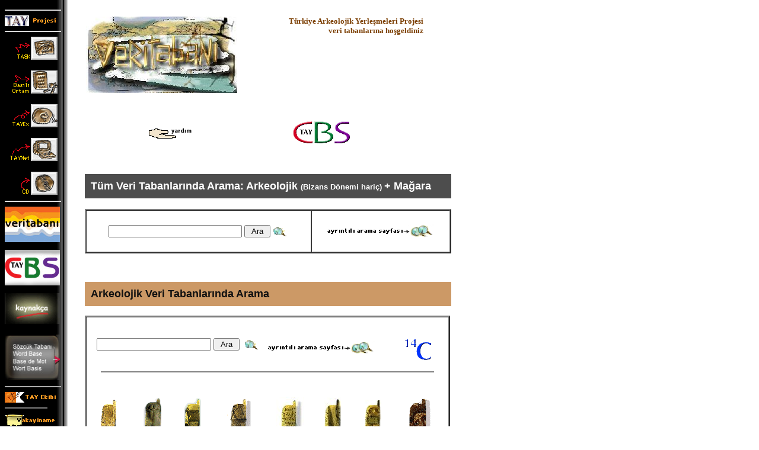

--- FILE ---
content_type: text/html
request_url: http://www.tayproject.org/veritab.html
body_size: 105844
content:
<html>	<head>	<!-- Global site tag (gtag.js) - Google Analytics --><script async src=https://www.googletagmanager.com/gtag/js?id=UA-821046-3></script><script>  window.dataLayer = window.dataLayer || [];  function gtag(){dataLayer.push(arguments);}  gtag('js', new Date());   gtag('config', 'UA-821046-3');</script>		<meta http-equiv="content-type" content="text/html;charset=windows-1254">		<meta name="generator" content="GoLive CyberStudio 3">		<title>Türkiye Arkeolojik Yerleşmeleri - TAY Projesi Veri Tabanları</title>		<meta name="description" content="TAY Projesi Veri Tabanları - Türkiye Arkeolojik Yerleşmeleri">		<meta name="keywords" content="TAY,TAY Projesi,TAY Veri Tabanı,TAY Veri Tabanları,Türkiye Arkeolojik Yerleşmeleri,TAY Database">		<csscriptdict>			<script><!--function CSAction(array) { 	var result;	for (var i=0;i<array.length;i++) {		result = CSAct[array[i]][0](CSAct[array[i]]); 	}	return result;}CSAct = new Object;function CSOpenWindow(action) {	var wf = "";		wf = wf + "width=" + action[3];	wf = wf + ",height=" + action[4];	wf = wf + ",resizable=" + (action[5] ? "yes" : "no");	wf = wf + ",scrollbars=" + (action[6] ? "yes" : "no");	wf = wf + ",menubar=" + (action[7] ? "yes" : "no");	wf = wf + ",toolbar=" + (action[8] ? "yes" : "no");	wf = wf + ",directories=" + (action[9] ? "yes" : "no");	wf = wf + ",location=" + (action[10] ? "yes" : "no");	wf = wf + ",status=" + (action[11] ? "yes" : "no");			window.open(action[1],action[2],wf);}CSAct['BE76DF140'] = new Array(CSOpenWindow,/*URL*/ 'yardim.html','',300,500,false,false,false,false,false,false,false);function CSClickReturn () {	var bAgent = window.navigator.userAgent; 	var bAppName = window.navigator.appName;	if ((bAppName.indexOf("Explorer") >= 0) && (bAgent.indexOf("Mozilla/3") >= 0) && (bAgent.indexOf("Mac") >= 0))		return true; // dont follow link	else return false; // dont follow link}// --></script>		</csscriptdict>		<csactions>			<csaction name="BE76DF140" class="Open Window" type="" val0="yardim.html" val1="" val2="550" val3="700" val4="false" val5="true" val6="false" val7="false" val8="false" val9="false" val10="false" urlparams="1"></csaction>		</csactions>		<csactiondict>		<script type="text/javascript"><!--CSAct[/*CMP*/ 'BE76DF140'] = new Array(CSOpenWindow,/*URL*/ 'yardim.html','',550,700,false,true,false,false,false,false,false);// --></script>		</csactiondict>			</head>	<body bgcolor="white" background="imgif/back5.gif"><script>if ((navigator.userAgent).indexOf("Maxthon")!=-1) 	{		document.location.href = "http://www.tayproject.org";	}</script>		<table width="755" border="0" cellspacing="0" cellpadding="0">			<tr>				<td width="110" valign="top">					<hr align="left" width="85%">					<img src="imgif/tool/projesi.gif" width="87" height="18" naturalsizeflag="3" border="0" usemap="#projesi" ismap><map name="projesi"><area shape="rect" coords="0,0,87,18" href="trhome.html" target="_top"></map>					<hr align="left" width="85%">					<img src="imgif/tool/tag.GIF" width="89" height="39" naturalsizeflag="3" usemap="#tag" ismap border="0"><map name="tag"><area shape="rect" coords="44,0,88,38" href="tag.html" target="_top"></map><br>					<br>					<img src="imgif/tool/bas.GIF" width="89" height="39" naturalsizeflag="3" usemap="#bas" ismap border="0"><map name="bas"><area shape="rect" coords="44,0,88,38" href="bas.html" target="_top"></map><br>					<br>					<img src="imgif/tool/tayex.GIF" width="89" height="39" naturalsizeflag="3" usemap="#tayex" ismap border="0"><map name="tayex"><area shape="rect" coords="43,0,88,38" href="tayex.html" target="_top"></map><br>					<br>					<img src="imgif/tool/taynet.GIF" width="89" height="39" naturalsizeflag="3" usemap="#taynet" ismap border="0"><map name="taynet"><area shape="rect" coords="43,0,88,38" href="taynet.html" target="_top"></map><br>					<br>					<img src="imgif/tool/cd.GIF" width="89" height="39" naturalsizeflag="3" usemap="#cd" ismap border="0"><map name="cd"><area shape="rect" coords="44,0,87,39" href="cd.html" target="_top"></map><font color="#7a3d00" size="1"><br>					</font>					<hr align="left" width="85%">					<font size="1"><img height="60" width="93" src="imgif/tool/veditabanibt.jpg" border="0"></font><font color="#7a3d00" size="1"><br>					<br>					</font><a href="gistr.html"><font size="1"><img height="60" width="93" src="imgif/tool/cbsbt.jpg" border="0"></font></a><font color="#7a3d00" size="1"><br>					<br>					</font><font size="1"><a href="bib.html"><img src="imgif/tool/kaynakca.gif" alt="" height="52" width="93" border="0"></a></font><br>					<br>					<a href="wb.html"><font size="1"><img height="77" width="93" src="imgif/tool/wordbasebt.jpg" border="0"></font></a><font color="#7a3d00" size="1"><br>					</font>					<hr align="left" width="85%">					<a href="tayekibi.html" target="_top"><img src="imgif/tool/ekip.gif" width="87" height="18" naturalsizeflag="3" border="0"></a> 					<hr align="left" noshade width="70">					<a href="tayhis.html" target="_top"><img src="imgif/tool/Vakayi.gif" width="87" height="23" naturalsizeflag="3" border="0"></a> 					<hr align="left" noshade width="70">					<a href="haber.html" target="_top"><img src="imgif/tool/haber.GIF" width="87" height="18" naturalsizeflag="3" border="0"></a> 					<hr align="left" noshade width="70">					<a href="anket.html" target="_top"><img src="imgif/tool/anket.GIF" width="87" height="18" naturalsizeflag="3" border="0"></a> 					<hr align="left" width="85%">					<a href="veritabeng.html" target="_top"><img src="imgif/tool/ok1.GIF" width="87" height="18" naturalsizeflag="3" border="0"></a> 					<hr align="left" width="85%">					<a href="destek.html"><img height="18" width="87" src="imgif/detekciler.GIF" border="0"></a> 					<hr align="left" width="85%">					<table border="0" cellpadding="0" cellspacing="0" width="80">						<tr>							<td>								<center>									  									<p> </p>									<p> </p>									<p> </p>									<p> </p>									<p> </p>									<p> </p>									<p> </p>									<p> </p>									<p> </p>									<p><a href="#top" target="_top"><img src="imgif/ok1.gif" border="0" width="48" height="46"></a> </center>							</td>						</tr>					</table></td>				<td width="27" valign="top"></td>				<td width="549" valign="top"><table width="520" border="0" cellspacing="0" cellpadding="0" height="182">						<tr height="12">							<td width="600" valign="top" align="center" height="12"><a name="top"></a> </td>						</tr>						<tr height="143">							<td width="600" height="143" valign="top"><table border="0" cellpadding="0" cellspacing="2" frame width="573">									<tr>										<td valign="top"><img src="imgif/basliklar/v.GIF" width="255" height="129" naturalsizeflag="3" alt="Veritabanı logo" border="0"></td>										<td align="right" valign="top">											<ul>												<font color="#7a3d00" size="2"><b>T&uuml;rkiye Arkeolojik Yerleşmeleri Projesi</b></font><br>												<font color="#7a3d00" size="2"><b>veri tabanlarına hoşgeldiniz</b><br>												</font>											</ul>										</td>									</tr>								</table></td>						</tr>						<tr height="27">							<td width="600" height="27" align="left">								<center>									<font color="#7a3d00" size="2"><br>									</font><br>									<font color="#7a3d00" size="2"><table border="0" cellpadding="0" cellspacing="2" frame width="510">										<tr>											<td align="center">												<center>													<a href="yardim.html" csclick="BE76DF140" onclick="CSAction(new Array(/*CMP*/'BE76DF140'));return CSClickReturn()"><img height="25" width="76" src="imgif/yardim.gif" border="0"></a></center>											</td>											<td align="center" colspan="2" valign="middle"><a href="gistr.html"><img src="imgif/gisrestr.GIF" height="37" width="96" border="0"></a></td>										</tr>									</table></font><br>								</center>							</td>						</tr>					</table>					<font color="#7a3d00" size="2"><br>						<br>						<table border="0" cellpadding="10" cellspacing="0" frame width="618" bgcolor="white">						<tr>							<td bgcolor="#4d4d4d"><strong><font size="4" color="white" face="Arial"><b>Tüm Veri Tabanlarında Arama: Arkeolojik </b></font><font size="2" color="white" face="Arial"><b>(Bizans Dönemi hariç) </b></font><font size="4" color="white" face="Arial"><b>+ Mağara<br>											</b></font></strong></td>						</tr>					</table></font><br>					<font color="#7a3d00" size="2">						<table width="618" border="2" cellpadding="5" cellspacing="0" frame>							<tr>								<td colspan="2" align="center" valign="bottom">									<form method="POST" action="TAYmaster.fm">										<br>										<input type="hidden" name="sort" value="buluntu_yeri_t">								<input type="hidden" name="max" value="20">								<input type="hidden" name="header" value="header_all_t">								<input type="hidden" name="footer" value="footer_t">								<input type="hidden" name="error" value="veritabanihata.html">								<input type="hidden" name="html" value="html_t">								<input type="hidden" name="TayWeb" value="TAYDB">								<input type="text" name="key_t" size="26"> 								<input type="submit" value=" Ara "><img src="imgif/aratrtrans.gif" align="absmiddle">																	</td>								<td align="center" valign="middle"><a href="masterallsearch.html"><img height="25" width="182" src="imgif/detayara.gif" align="absbottom" border="0"></a></td>							</tr>						</table>						<br>					</font><font color="#7a3d00" size="2"><br>					</font><font color="#7a3d00" size="2"><br>					<table border="0" cellpadding="10" cellspacing="0" frame width="618">						<tr>							<td bgcolor="#cc9966"><font size="4" color="#111111" face="Arial"><b>Arkeolojik Veri Tabanlarında Arama<br>								</b></font></td>						</tr>					</table></font><font color="#7a3d00" size="2"><br>					</font><table width="600" border="2" cellspacing="0" cellpadding="5">						<tr align="center" valign="middle">							<td width="400" valign="middle" align="center">								<dl>									<dt>										<table width="600" border="0" cellspacing="0" cellpadding="0" height="385">											<tr valign="bottom" height="70">												<td colspan="4" align="center" valign="bottom" height="70"></form><br>													<form method="POST" action="TAYmaster.fm">														<input type="hidden" name="sort" value="buluntu_yeri_t">												<input type="hidden" name="max" value="20">												<input type="hidden" name="header" value="header_t">												<input type="hidden" name="footer" value="footer_t">												<input type="hidden" name="error" value="veritabanihata.html">												<input type="hidden" name="html" value="html_t">												<input type="hidden" name="TayWeb" value="TAYDB">												<input type="hidden" name="Veritabani" value="Arkeo">												<input type="text" name="key_t" size="22">												<input type="submit" value=" Ara ">												<img src="imgif/aratrtrans.gif" align="absmiddle">																									</td>												<td colspan="3" align="left" valign="bottom" height="70">													<div align="left">														<a href="mastersearch.html"><img height="25" width="182" src="imgif/detayara.gif" align="absbottom" border="0"></a><font color="#7a3d00" size="1"><br>															<br>														</font></div>												</td>												<td align="left" valign="bottom" height="70">													<center>														<a href="C14search.html"><img height="41" width="51" src="imgif/14Ctrans.gif" border="0" align="absbottom"></a><font color="#7a3d00" size="1"><br>														</font></center>												</td>											</tr>											<tr height="12">												<td height="12" colspan="8">													<center>														<font color="#7a3d00" size="1"><br>														</font><font color="#7a3d00" size="1">															<hr noshade width="560">														</font><br>														<font color="#7a3d00" size="1"><br>														</font></center>												</td>											</tr>											<tr height="100">												<td height="100">													<center>														<a href="search.html" target="_top"><img src="animgif/pal.GIF" border="0" width="47" height="85"></a></center>												</td>												<td width="14%" height="100">													<center>														<a href="Neosearch.html"><img src="animgif/neol.GIF" width="47" height="85" border="0"></a></center>												</td>												<td width="14%" height="100">													<center>														<a href="Kalksearch.html"><img src="animgif/kalko.GIF" width="47" height="85" border="0"></a></center>												</td>												<td width="14%" height="100">													<center>														<a href="ITCsearch.html"><img src="animgif/ilkt.gif" width="47" height="85" border="0"></a></center>												</td>												<td height="100">													<center>														<font size="1"><img src="imgif/donemler/sont.GIF" width="47" height="85"></font></center>												</td>												<td width="14%" height="100">													<center>														<font size="1"><a href="DCsearch.html"><img src="animgif/demanim.gif" width="47" height="85" border="0"></a></font></center>												</td>												<td width="14%" height="100">													<center>														<a href="YRsearch.html"><img src="animgif/YRanim.gif" width="47" height="85" border="0"></a></center>												</td>												<td align="center" valign="middle" height="100"><a href="Bizanssearch.html"><img src="animgif/bizanim.gif" width="47" height="85" border="0"></a></td>											</tr>											<tr height="33">												<td height="33">													<center>														<font color="#7a3d00" size="1">Paleolitik/<br>																Epipaleolitik</font><font size="1"> </font></center>												</td>												<td width="14%" height="33">													<center>														<font color="#7a3d00" size="1">Neolitik</font><font size="1"> </font></center>												</td>												<td width="14%" height="33">													<center>														<font color="#7a3d00" size="1">Kalkolitik</font><font size="1"> </font></center>												</td>												<td width="14%" height="33">													<center>														<font color="#7a3d00" size="1">İlk<br>																Tunç</font><font size="1"> </font></center>												</td>												<td height="33">													<center>														<font color="#7a3d00" size="1">Orta-Son<br>																Tunç</font><font size="1"> </font></center>												</td>												<td width="14%" height="33">													<center>														<font color="#7a3d00" size="1">Demir<br>																Çağları</font></center>												</td>												<td width="14%" height="33">													<center>														<font color="#7a3d00" size="1">Yunan-Roma<br>															(Pisidia-Karia)</font></center>												</td>												<td height="33">													<center>														<font color="#7a3d00" size="1">Bizans</font><br>														<font color="#7a3d00" size="1"> (Marmara-İç Anadolu)</font></center>												</td>											</tr>											<tr>												<td colspan="3">													<center>														<font color="#7a3d00" size="1"><br>														</font><br>														<font color="#7a3d00" size="1"><br>														</font></center>												</td>												<td colspan="4"></td>												<td align="center" valign="middle"><img src="imgif/BizOk.gif" alt="" height="68" width="50" border="0"><br>													<strong><font size="1" color="#cc00cc" face="Arial">														Yalnızca burada</font></strong></td>											</tr>											<tr height="34">												<td height="34"></td>												<td width="14%" height="34"></td>												<td width="14%" height="34"></td>												<td height="34" colspan="2"><a href="input_n_t.html"><img height="33" width="146" src="imgif/yeniekle.gif" border="0"></a></td>												<td width="14%" height="34"></td>												<td width="14%" height="34"></td>												<td height="34"></td>											</tr>										</table>																												<dt>									<dt><br>										<br>										<br>										<img ismap src="imgif/havailler7x.gif" usemap="#FrontPageMap" border="0"><map name="FrontPageMap"><area shape="polygon" coords="286,238,295,242,301,237,306,231,304,221,304,214,305,208,309,205,314,200,318,192,320,185,320,177,315,184,311,190,307,197,300,205,298,207,293,208,290,206,288,205,286,204,279,204,277,211,277,216,281,230,285,238,291,239,293,239" href="TAYmaster.fm?sort=buluntu_yeri_t&max=20&header=header_t&footer=footer_t&error=veritabanihata.html&html=html_t&Veritabani=Arkeo&TayWeb=TAYDB&il_no=01"><area shape="polygon" coords="360,198,365,198,369,198,374,195,382,193,382,190,382,186,385,186,386,186,391,188,394,190,398,192,398,194,397,197,392,201,389,203,387,204,384,205,376,205,375,205,368,207,364,203,361,200,361,197,360,197" href="TAYmaster.fm?sort=buluntu_yeri_t&max=20&header=header_t&footer=footer_t&error=veritabanihata.html&html=html_t&Veritabani=Arkeo&TayWeb=TAYDB&il_no=02"><area shape="polygon" coords="133,181,159,163,170,156,166,148,163,144,154,145,147,143,142,146,140,149,138,154,136,158,134,165,133,176,132,178" href="TAYmaster.fm?sort=buluntu_yeri_t&max=20&header=header_t&footer=footer_t&error=veritabanihata.html&html=html_t&Veritabani=Arkeo&TayWeb=TAYDB&il_no=03"><area shape="polygon" coords="510,106,521,105,522,101,525,100,530,101,533,102,534,108,539,112,541,109,542,106,545,107,551,109,563,112,565,110,565,115,561,113,559,114,554,116,545,120,548,124,539,116,531,116,527,117,527,123,527,126,525,130,525,134,521,136,517,129,513,120,513,119,512,113,510,109,509,107" href="TAYmaster.fm?sort=buluntu_yeri_t&max=20&header=header_t&footer=footer_t&error=veritabanihata.html&html=html_t&Veritabani=Arkeo&TayWeb=TAYDB&il_no=04"><area shape="polygon" coords="284,68,286,69,288,69,294,68,299,70,303,74,305,75,311,78,318,71,320,76,313,78,312,79,309,79,305,80,304,82,301,84,299,86,299,84,298,79,297,74,296,74,287,71,285,68" href="TAYmaster.fm?sort=buluntu_yeri_t&max=20&header=header_t&footer=footer_t&error=veritabanihata.html&html=html_t&Veritabani=Arkeo&TayWeb=TAYDB&il_no=05"><area shape="polygon" coords="171,93,186,99,201,93,210,87,210,83,219,88,223,95,234,100,223,107,223,122,227,133,232,139,222,135,214,131,203,137,197,143,194,141,195,132,195,120,194,116,192,110,191,107,187,102,184,97" href="TAYmaster.fm?sort=buluntu_yeri_t&max=20&header=header_t&footer=footer_t&error=veritabanihata.html&html=html_t&Veritabani=Arkeo&TayWeb=TAYDB&il_no=06"><area shape="polygon" coords="105,249,116,250,119,231,129,226,138,223,148,221,154,220,168,223,171,225,178,227,184,231,188,236,193,244,197,251,198,252,199,257,188,251,185,247,178,242,165,237,164,237,158,233,153,230,148,230,142,235,138,240,132,247,127,251,122,252,109,251" href="TAYmaster.fm?sort=buluntu_yeri_t&max=20&header=header_t&footer=footer_t&error=veritabanihata.html&html=html_t&Veritabani=Arkeo&TayWeb=TAYDB&il_no=07"><area shape="polygon" coords="470,44,476,46,475,54,472,62,468,65,472,67,474,69,483,65,484,66,483,59,486,55,492,55,495,56,497,52,500,48,502,44,502,41,503,39,496,40,487,40,483,38,478,37,473,35,469,33,471,39,475,51,474,53" href="TAYmaster.fm?sort=buluntu_yeri_t&max=20&header=header_t&footer=footer_t&error=veritabanihata.html&html=html_t&Veritabani=Arkeo&TayWeb=TAYDB&il_no=08"><area shape="polygon" coords="45,189,52,188,62,189,64,189,70,188,75,186,79,184,82,183,82,188,82,191,76,195,72,195,65,195,58,195,52,195,47,199,45,202,33,193,30,191,26,186,28,185,47,188" href="TAYmaster.fm?sort=buluntu_yeri_t&max=20&header=header_t&footer=footer_t&error=veritabanihata.html&html=html_t&Veritabani=Arkeo&TayWeb=TAYDB&il_no=09"><area shape="polygon" coords="58,86,64,86,59,73,67,68,75,68,81,75,75,85,74,95,79,104,83,113,87,109,91,114,96,117,92,122,85,129,85,132,79,133,74,128,70,121,64,118,59,119,54,117,49,116,41,118,38,120,36,123,34,125,34,124,34,121,38,119,41,115,43,112,43,111,42,110,38,110,37,110,40,105,41,105,46,108,49,110,53,112,57,108,58,105,63,96,63,95,60,88,63,82" href="TAYmaster.fm?sort=buluntu_yeri_t&max=20&header=header_t&footer=footer_t&error=veritabanihata.html&html=html_t&Veritabani=Arkeo&TayWeb=TAYDB&il_no=10" balikesirbalikesirbalikesirbalikesir><area shape="polygon" coords="126,110,143,100,142,94,136,91,134,90,127,96,128,104" href="TAYmaster.fm?sort=buluntu_yeri_t&max=20&header=header_t&footer=footer_t&error=veritabanihata.html&html=html_t&Veritabani=Arkeo&TayWeb=TAYDB&il_no=11"><area shape="polygon" coords="434,137,444,134,447,127,451,128,455,133,460,130,464,133,468,138,471,143,470,149,467,154,461,157,455,154,448,154,445,159,448,151,448,143,448,137,449,128" href="TAYmaster.fm?sort=buluntu_yeri_t&max=20&header=header_t&footer=footer_t&error=veritabanihata.html&html=html_t&Veritabani=Arkeo&TayWeb=TAYDB&il_no=12"><area shape="polygon" coords="526,140,518,156,516,167,516,174,510,173,507,168,496,172,489,169,489,162,484,159,494,162,501,154,506,149,518,148,523,145" href="TAYmaster.fm?sort=buluntu_yeri_t&max=20&header=header_t&footer=footer_t&error=veritabanihata.html&html=html_t&Veritabani=Arkeo&TayWeb=TAYDB&il_no=13"><area shape="polygon" coords="183,62,203,62,209,68,208,75,203,77,204,81,188,93,179,93,175,90,166,90,164,94,156,98,148,90,150,85,153,82,157,82,160,74,170,76" href="http:TAYmaster.fm?sort=buluntu_yeri_t&max=20&header=header_t&footer=footer_t&error=veritabanihata.html&html=html_t&Veritabani=Arkeo&TayWeb=TAYDB&il_no=14"><area shape="polygon" coords="111,223,118,209,119,203,120,199,127,202,134,201,138,200,144,205,148,210,141,210,134,212,125,215,120,218,110,223" href="TAYmaster.fm?sort=buluntu_yeri_t&max=20&header=header_t&footer=footer_t&error=veritabanihata.html&html=html_t&Veritabani=Arkeo&TayWeb=TAYDB&il_no=15"><area shape="polygon" coords="81,88,95,91,107,91,115,87,120,83,119,90,114,98,105,104,103,107,96,103,89,96,82,88,80,85" href="TAYmaster.fm?sort=buluntu_yeri_t&max=20&header=header_t&footer=footer_t&error=veritabanihata.html&html=html_t&Veritabani=Arkeo&TayWeb=TAYDB&il_no=16"><area shape="polygon" coords="39,65,40,71,41,64,44,78,55,83,52,96,52,101,48,103,41,100,34,101,28,107,27,113,14,117,2,99,2,88,2,80,16,76,24,74" href="TAYmaster.fm?sort=buluntu_yeri_t&max=20&header=header_t&footer=footer_t&error=veritabanihata.html&html=html_t&Veritabani=Arkeo&TayWeb=TAYDB&il_no=17"><area shape="polygon" coords="214,70,226,66,240,75,245,81,246,86,237,84,224,80,214,72,216,71" href="TAYmaster.fm?sort=buluntu_yeri_t&max=20&header=header_t&footer=footer_t&error=veritabanihata.html&html=html_t&Veritabani=Arkeo&TayWeb=TAYDB&il_no=18"><area shape="polygon" coords="256,77,267,66,263,59,276,78,284,89,289,90,278,96,266,102,257,100,261,89,257,84,256,75,260,75" href="TAYmaster.fm?sort=buluntu_yeri_t&max=20&header=header_t&footer=footer_t&error=veritabanihata.html&html=html_t&Veritabani=Arkeo&TayWeb=TAYDB&il_no=19"><area shape="polygon" coords="92,177,98,180,102,182,108,180,116,177,119,174,120,169,120,168,123,171,123,174,119,181,116,185,110,189,107,195,106,202,105,210,104,221,104,224,101,218,99,214,98,211,95,205,94,199,95,194,97,186,94,179,93,175" href="TAYmaster.fm?sort=buluntu_yeri_t&max=20&header=header_t&footer=footer_t&error=veritabanihata.html&html=html_t&Veritabani=Arkeo&TayWeb=TAYDB&il_no=20"><area shape="polygon" coords="432,199,444,199,453,194,468,190,467,189,467,177,472,162,472,158,471,158,462,163,458,166,455,167,440,171,433,174,426,174,425,175,409,175,413,176,416,180,411,185,416,186,421,189,427,190,435,193,435,197,436,198" href="TAYmaster.fm?sort=buluntu_yeri_t&max=20&header=header_t&footer=footer_t&error=veritabanihata.html&html=html_t&Veritabani=Arkeo&TayWeb=TAYDB&il_no=21"><area shape="polygon" coords="28,21,34,24,36,19,36,14,45,13,45,23,43,30,42,37,39,45,35,53,34,53,34,60,32,60,26,66,20,65,17,60,27,47,34,37" href="TAYmaster.fm?sort=buluntu_yeri_t&max=20&header=header_t&footer=footer_t&error=veritabanihata.html&html=html_t&Veritabani=Arkeo&TayWeb=TAYDB&il_no=22"><area shape="polygon" coords="411,170,409,169,406,168,403,167,401,166,394,163,393,166,391,166,388,164,390,161,394,159,399,157,401,155,401,154,406,156,409,157,424,158,426,158,430,155,433,152,435,148,436,147,438,149,439,153,439,155,439,157,437,162,434,163,428,164,423,166,416,167,410,167,408,168" href="TAYmaster.fm?sort=buluntu_yeri_t&max=20&header=header_t&footer=footer_t&error=veritabanihata.html&html=html_t&Veritabani=Arkeo&TayWeb=TAYDB&il_no=23" elazigelazigelazigelazig><area shape="polygon" coords="427,111,428,108,430,105,432,105,436,107,440,109,444,112,445,114,447,117,443,116,435,116,421,117,408,117,404,119,399,122,390,132,393,138,393,139,388,137,387,136,388,132,389,129,389,124,389,121,389,117,390,114,393,112,396,109,399,108,404,108,409,111,415,114,424,115,429,112,432,109" href="TAYmaster.fm?sort=buluntu_yeri_t&max=20&header=header_t&footer=footer_t&error=veritabanihata.html&html=html_t&Veritabani=Arkeo&TayWeb=TAYDB&il_no=24" erzincanerzincanerzincanerzincan><area shape="polygon" coords="453,123,471,121,472,127,479,127,486,130,490,134,498,128,502,122,503,115,500,106,500,104,505,101,503,97,496,93,492,85,497,77,496,72,493,68,490,69,486,80,473,81,466,77,453,76,455,81,459,85,460,98,458,103,463,115,465,120,469,122" href="TAYmaster.fm?sort=buluntu_yeri_t&max=20&header=header_t&footer=footer_t&error=veritabanihata.html&html=html_t&Veritabani=Arkeo&TayWeb=TAYDB&il_no=25" erzurumerzurumerzurumerzurum><area shape="polygon" coords="180,136,182,131,182,120,180,111,173,106,165,104,157,104,150,108,143,111,141,111,142,117,145,124,146,129,157,126,165,126,173,134,177,136,179,137,181,133" href="TAYmaster.fm?sort=buluntu_yeri_t&max=20&header=header_t&footer=footer_t&error=veritabanihata.html&html=html_t&Veritabani=Arkeo&TayWeb=TAYDB&il_no=26" eskisehireskisehireskisehireskisehir><area shape="polygon" coords="335,235,336,231,342,229,349,229,352,232,356,235,359,238,363,239,367,236,368,233,367,228,364,220,365,216,366,213,364,214,359,219,356,222,353,223,349,223,343,224,337,221,336,221,332,223,330,226,329,230,329,232,333,235,335,235,336,229" href="TAYmaster.fm?sort=buluntu_yeri_t&max=20&header=header_t&footer=footer_t&error=veritabanihata.html&html=html_t&Veritabani=Arkeo&TayWeb=TAYDB&il_no=27" gaziantepgaziantepgaziantepgaziantep><area shape="polygon" coords="373,68,376,73,373,76,376,80,380,83,381,88,382,94,386,97,393,99,396,94,396,93,396,91,390,86,389,81,393,75,398,73,401,69,402,64,402,57,401,56,390,64,385,66,379,66,374,68,374,72" href="TAYmaster.fm?sort=buluntu_yeri_t&max=20&header=header_t&footer=footer_t&error=veritabanihata.html&html=html_t&Veritabani=Arkeo&TayWeb=TAYDB&il_no=28" giresungiresungiresungiresun><area shape="polygon" coords="397,81,400,80,406,76,410,79,415,82,417,84,424,84,425,84,424,88,422,92,422,93,422,96,422,99,422,102,422,104,419,103,415,102,412,101,407,100,400,97,401,94,403,92,404,89,404,84,401,81,400,79,399,79" href="TAYmaster.fm?sort=buluntu_yeri_t&max=20&header=header_t&footer=footer_t&error=veritabanihata.html&html=html_t&Veritabani=Arkeo&TayWeb=TAYDB&il_no=29" gumushanegumushanegumushanegumushane><area shape="polygon" coords="540,205,546,205,548,207,550,209,558,205,561,205,567,202,572,202,574,203,579,205,579,212,576,214,572,214,582,209,585,206,587,204,581,202,579,199,577,195,575,188,569,190,561,190,561,189,560,188,555,191,552,191,550,192,549,194,547,197,546,198,544,202,544,203,543,205,540,204" href="TAYmaster.fm?sort=buluntu_yeri_t&max=20&header=header_t&footer=footer_t&error=veritabanihata.html&html=html_t&Veritabani=Arkeo&TayWeb=TAYDB&il_no=30" hakkarihakkarihakkarihakkari><area shape="polygon" coords="319,235,323,236,327,238,327,246,327,253,327,257,323,258,322,262,321,265,320,269,317,273,311,274,307,273,310,269,312,265,311,258,308,253,307,253,312,249,315,245,317,240,320,236" href="TAYmaster.fm?sort=buluntu_yeri_t&max=20&header=header_t&footer=footer_t&error=veritabanihata.html&html=html_t&Veritabani=Arkeo&TayWeb=TAYDB&il_no=31" hatayhatayhatayhatay><area shape="polygon" coords="136,188,148,196,154,209,161,207,164,188,162,182,161,173,160,173,149,180,142,185,141,187,139,188" href="TAYmaster.fm?sort=buluntu_yeri_t&max=20&header=header_t&footer=footer_t&error=veritabanihata.html&html=html_t&Veritabani=Arkeo&TayWeb=TAYDB&il_no=32"><area shape="polygon" coords="209,260,219,258,229,254,230,247,230,244,225,240,231,237,238,235,248,231,258,228,266,223,269,221,272,217,272,221,274,226,278,232,270,233,264,241,260,246,249,253,241,259,237,263,217,263,210,261,208,256" href="TAYmaster.fm?sort=buluntu_yeri_t&max=20&header=header_t&footer=footer_t&error=veritabanihata.html&html=html_t&Veritabani=Arkeo&TayWeb=TAYDB&il_no=33" mersinmersinmersinmersin><area shape="polygon" coords="84,37,99,46,117,51,124,53,111,60,111,65,91,59,79,60,80,53,82,43" href="TAYmaster.fm?sort=buluntu_yeri_t&max=20&header=header_t&footer=footer_t&error=veritabanihata.html&html=html_t&Veritabani=Arkeo&TayWeb=TAYDB&il_no=34" istanbulistanbulistanbulistanbul><area shape="polygon" coords="39,130,44,134,45,155,48,163,58,169,66,174,69,174,66,174,57,175,47,178,40,178,38,177,29,171,21,163,19,157,16,144,25,150,28,153,35,158,35,153,35,147,36,143,42,134,42,133" href="TAYmaster.fm?sort=buluntu_yeri_t&max=20&header=header_t&footer=footer_t&error=veritabanihata.html&html=html_t&Veritabani=Arkeo&TayWeb=TAYDB&il_no=35" izmirizmirizmirizmir><area shape="polygon" coords="510,76,514,77,517,76,521,65,521,62,524,61,529,62,534,65,538,60,539,67,538,72,536,76,536,80,536,82,531,83,528,89,527,89,526,91,520,94,519,95,512,98,512,95,507,90,504,88,508,80,513,76" href="TAYmaster.fm?sort=buluntu_yeri_t&max=20&header=header_t&footer=footer_t&error=veritabanihata.html&html=html_t&Veritabani=Arkeo&TayWeb=TAYDB&il_no=36" karskarskarskars><area shape="polygon" coords="219,31,226,36,217,39,232,41,230,48,228,50,226,53,225,55,225,59,228,55,232,55,235,58,236,61,242,53,245,54,247,61,248,65,249,68,252,68,254,67,253,60,253,56,254,53,260,51,261,47,261,43,261,42,261,39,258,35,256,32,256,29,254,26,253,24,250,19,245,15,243,15,220,22,219,23,221,31" href="TAYmaster.fm?sort=buluntu_yeri_t&max=20&header=header_t&footer=footer_t&error=veritabanihata.html&html=html_t&Veritabani=Arkeo&TayWeb=TAYDB&il_no=37" kastamonukastamonukastamonukastamonu><area shape="polygon" coords="290,185,293,192,304,178,312,169,320,163,324,175,329,162,333,146,331,142,321,145,313,141,307,139,302,141,302,144,301,147,298,151,286,153,286,160,286,164,285,170,289,180,290,184,292,188" href="TAYmaster.fm?sort=buluntu_yeri_t&max=20&header=header_t&footer=footer_t&error=veritabanihata.html&html=html_t&Veritabani=Arkeo&TayWeb=TAYDB&il_no=38" kayserikayserikayserikayseri><area shape="polygon" coords="50,12,57,12,63,22,72,20,78,24,78,30,72,33,64,32,61,38,62,45,54,39,48,33,52,28,52,18,52,12" href="TAYmaster.fm?sort=buluntu_yeri_t&max=20&header=header_t&footer=footer_t&error=veritabanihata.html&html=html_t&Veritabani=Arkeo&TayWeb=TAYDB&il_no=39"><area shape="polygon" coords="235,131,241,131,245,128,249,123,253,120,254,118,258,121,261,123,264,129,266,133,268,137,267,139,266,142,263,147,261,150,257,148,252,144,250,141,247,139,243,136,242,136,238,133,235,129" href="TAYmaster.fm?sort=buluntu_yeri_t&max=20&header=header_t&footer=footer_t&error=veritabanihata.html&html=html_t&Veritabani=Arkeo&TayWeb=TAYDB&il_no=40"><area shape="polygon" coords="117,68,124,68,118,64,119,62,122,62,127,64,129,66,131,59,132,57,136,56,141,57,141,60,140,65,140,67,138,71,136,74,135,76,131,78,128,76,123,74,118,76,118,70,119,67,123,67,124,67,125,65,127,62" href="TAYmaster.fm?sort=buluntu_yeri_t&max=20&header=header_t&footer=footer_t&error=veritabanihata.html&html=html_t&Veritabani=Arkeo&TayWeb=TAYDB&il_no=41"><area shape="polygon" coords="185,147,214,162,223,194,247,197,253,197,256,216,246,208,243,201,236,196,228,201,219,206,204,219,201,223,185,210,182,207,184,188,184,181,185,165,185,161,184,150,186,147,191,170" href="TAYmaster.fm?sort=buluntu_yeri_t&max=20&header=header_t&footer=footer_t&error=veritabanihata.html&html=html_t&Veritabani=Arkeo&TayWeb=TAYDB&il_no=42" konyakonyakonyakonya><area shape="polygon" coords="97,132,104,123,112,119,114,114,117,111,123,113,127,121,128,121,136,126,137,126,136,131,134,137,133,143,132,146,124,140,115,142,107,145,100,140,100,136" href="TAYmaster.fm?sort=buluntu_yeri_t&max=20&header=header_t&footer=footer_t&error=veritabanihata.html&html=html_t&Veritabani=Arkeo&TayWeb=TAYDB&il_no=43" kutahyakutahyakutahyakutahya><area shape="polygon" coords="355,164,362,162,363,157,362,152,361,148,362,150,365,152,368,151,370,149,373,147,378,147,380,146,383,145,384,145,387,146,388,148,387,152,386,153,384,155,382,160,382,162,382,165,382,167,382,170,386,172,391,174,396,175,399,175,401,176,402,179,398,181,393,181,391,180,385,176,383,175,377,177,375,180,375,182,374,184,369,189,367,190,365,189,367,183,368,179,368,175,366,171,361,165,357,162" href="TAYmaster.fm?sort=buluntu_yeri_t&max=20&header=header_t&footer=footer_t&error=veritabanihata.html&html=html_t&Veritabani=Arkeo&TayWeb=TAYDB&il_no=44" malatyamalatyamalatyamalatya><area shape="polygon" coords="57,129,63,134,66,134,68,136,72,142,73,143,77,144,78,144,81,141,83,139,85,139,92,143,93,145,93,146,91,150,89,154,88,159,88,162,87,168,87,170,83,163,76,159,70,159,69,158,65,156,64,156,58,160,54,155,51,150,53,147,54,144,57,137,59,135,60,132" href="TAYmaster.fm?sort=buluntu_yeri_t&max=20&header=header_t&footer=footer_t&error=veritabanihata.html&html=html_t&Veritabani=Arkeo&TayWeb=TAYDB&il_no=45" manisamanisamanisamanisa><area shape="polygon" coords="334,174,344,173,346,171,353,177,357,179,358,179,352,189,351,195,351,201,351,205,356,209,354,209,348,212,347,216,339,211,330,207,327,212,322,206,325,203,329,194,331,188,334,180,335,177,335,174" href="TAYmaster.fm?sort=buluntu_yeri_t&max=20&header=header_t&footer=footer_t&error=veritabanihata.html&html=html_t&Veritabani=Arkeo&TayWeb=TAYDB&il_no=46"><area shape="polygon" coords="445,225,452,220,457,217,467,218,468,218,476,219,482,220,481,215,481,211,483,207,486,204,487,204,478,207,476,208,472,208,469,207,466,201,461,204,446,205,444,208,442,210,438,210,442,219,443,222" href="TAYmaster.fm?sort=buluntu_yeri_t&max=20&header=header_t&footer=footer_t&error=veritabanihata.html&html=html_t&Veritabani=Arkeo&TayWeb=TAYDB&il_no=47"><area shape="polygon" coords="49,204,55,207,62,208,69,209,75,205,76,204,80,212,83,220,86,225,93,229,101,236,104,241,110,235,102,244,100,247,97,250,95,248,85,239,78,237,63,234,58,237,43,234,43,230,45,228,53,226,58,225,67,223,69,220,65,217,58,218,55,218,47,219,41,218,36,215,35,214,42,212,43,212,48,212,52,211,58,209,61,207" href="TAYmaster.fm?sort=buluntu_yeri_t&max=20&header=header_t&footer=footer_t&error=veritabanihata.html&html=html_t&Veritabani=Arkeo&TayWeb=TAYDB&il_no=48"><area shape="polygon" coords="473,150,480,154,478,157,486,153,491,154,492,148,494,145,497,142,501,141,506,141,511,139,512,138,519,137,510,131,509,129,509,124,509,123,505,125,505,128,504,130,502,132,501,134,500,136,497,138,492,139,487,139,486,139,485,139,482,136,477,134,474,131,470,131,472,134,473,134,475,135,478,136,478,137,480,138,480,143,478,147,477,148,475,151" href="TAYmaster.fm?sort=buluntu_yeri_t&max=20&header=header_t&footer=footer_t&error=veritabanihata.html&html=html_t&Veritabani=Arkeo&TayWeb=TAYDB&il_no=49"><area shape="polygon" coords="261,156,269,153,272,147,272,142,277,153,273,161,275,169,271,169,266,171,264,165,261,161,259,157" href="TAYmaster.fm?sort=buluntu_yeri_t&max=20&header=header_t&footer=footer_t&error=veritabanihata.html&html=html_t&Veritabani=Arkeo&TayWeb=TAYDB&il_no=50" nevsehirnevsehirnevsehirnevsehir><area shape="polygon" coords="261,208,270,204,270,199,273,195,276,194,282,193,282,191,280,184,278,180,276,180,273,180,270,179,269,178,263,184,261,188,262,194,264,201,265,204" href="TAYmaster.fm?sort=buluntu_yeri_t&max=20&header=header_t&footer=footer_t&error=veritabanihata.html&html=html_t&Veritabani=Arkeo&TayWeb=TAYDB&il_no=51" nigdenigdenigdenigde><area shape="polygon" coords="338,71,345,71,344,66,345,62,351,59,358,64,359,67,362,71,363,66,363,63,363,61,365,64,368,68,368,70,369,74,369,78,369,80,368,84,364,86,362,85,362,84,361,79,357,78,353,78,349,75,346,69,337,70" href="TAYmaster.fm?sort=buluntu_yeri_t&max=20&header=header_t&footer=footer_t&error=veritabanihata.html&html=html_t&Veritabani=Arkeo&TayWeb=TAYDB&il_no=52"><area shape="polygon" coords="446,58,448,63,447,72,447,77,448,79,457,71,459,68,462,65,465,61,467,58,468,55,468,51,468,45,465,38,464,35,455,45,449,57" href="TAYmaster.fm?sort=buluntu_yeri_t&max=20&header=header_t&footer=footer_t&error=veritabanihata.html&html=html_t&Veritabani=Arkeo&TayWeb=TAYDB&il_no=53" rizerizerizerize><area shape="polygon" coords="144,54,157,58,160,59,154,70,153,74,159,76,151,79,145,83,146,89,139,84,135,82,132,79,141,79,145,71,147,60,147,57" href="TAYmaster.fm?sort=buluntu_yeri_t&max=20&header=header_t&footer=footer_t&error=veritabanihata.html&html=html_t&Veritabani=Arkeo&TayWeb=TAYDB&il_no=54" sakaryasakaryasakaryasakarya><area shape="polygon" coords="294,45,300,41,300,37,310,35,320,38,329,45,337,50,341,54,335,60,332,64,327,66,320,62,318,60,316,60,311,65,309,65,302,65,298,60,293,59,287,59,285,58,280,57,283,58,299,57,300,53,299,49,294,44,298,44" href="TAYmaster.fm?sort=buluntu_yeri_t&max=20&header=header_t&footer=footer_t&error=veritabanihata.html&html=html_t&Veritabani=Arkeo&TayWeb=TAYDB&il_no=55" samsunsamsunsamsunsamsun><area shape="polygon" coords="496,195,501,194,507,194,507,190,515,188,524,190,527,191,525,186,515,191,507,180,499,180,492,178,490,177,480,185,488,190,498,194,505,195" href="TAYmaster.fm?sort=buluntu_yeri_t&max=20&header=header_t&footer=footer_t&error=veritabanihata.html&html=html_t&Veritabani=Arkeo&TayWeb=TAYDB&il_no=56" siirtsiirtsiirtsiirt><area shape="polygon" coords="261,24,263,28,263,32,261,33,272,35,272,39,268,42,266,45,267,50,271,53,273,54,273,50,277,45,280,44,296,46,284,46,291,50,290,44,290,39,293,35,298,30,299,24,296,17,294,12,288,9,277,13,267,19,264,24" href="TAYmaster.fm?sort=buluntu_yeri_t&max=20&header=header_t&footer=footer_t&error=veritabanihata.html&html=html_t&Veritabani=Arkeo&TayWeb=TAYDB&il_no=57" sinopsinopsinopsinop><area shape="polygon" coords="362,93,366,94,370,94,371,89,371,86,373,87,373,88,374,95,375,97,375,99,379,101,383,102,385,103,383,104,382,104,377,107,379,112,379,115,379,120,379,126,378,130,377,134,377,136,368,140,368,139,359,139,357,141,356,142,355,144,355,145,353,148,352,152,352,154,353,159,350,157,346,160,341,162,343,156,343,151,343,143,340,135,338,133,335,131,332,131,331,131,327,134,320,134,318,132,317,131,317,126,317,119,317,115,317,114,333,111,333,105,340,101,342,102,345,104,347,106,355,106,361,97,364,97,370,94" href="TAYmaster.fm?sort=buluntu_yeri_t&max=20&header=header_t&footer=footer_t&error=veritabanihata.html&html=html_t&Veritabani=Arkeo&TayWeb=TAYDB&il_no=58" sivassivassivassivas><area shape="polygon" coords="47,66,51,65,47,59,41,56,48,50,52,44,65,51,71,43,71,38,78,40,71,46,74,52,65,52,60,55,54,62" href="TAYmaster.fm?sort=buluntu_yeri_t&max=20&header=header_t&footer=footer_t&error=veritabanihata.html&html=html_t&Veritabani=Arkeo&TayWeb=TAYDB&il_no=59" tekirdagtekirdagtekirdagtekirdag><area shape="polygon" coords="327,72,330,73,335,75,338,81,342,83,346,80,348,86,349,88,353,86,353,87,353,90,340,89,340,91,335,89,334,94,330,96,326,99,322,103,316,103,315,106,314,105,312,101,310,97,309,97,305,98,302,96,301,96,303,94,305,92,312,91,314,90,326,87,326,86,328,77,328,73" href="TAYmaster.fm?sort=buluntu_yeri_t&max=20&header=header_t&footer=footer_t&error=veritabanihata.html&html=html_t&Veritabani=Arkeo&TayWeb=TAYDB&il_no=60" tokattokattokattokat><area shape="polygon" coords="408,60,409,64,407,69,410,72,413,73,418,78,420,78,422,73,426,69,432,73,437,77,439,80,444,79,441,71,440,61,439,57,437,51,434,47,425,51,418,57,413,60,409,63" href="TAYmaster.fm?sort=buluntu_yeri_t&max=20&header=header_t&footer=footer_t&error=veritabanihata.html&html=html_t&Veritabani=Arkeo&TayWeb=TAYDB&il_no=61" trabzontrabzontrabzontrabzon><area shape="polygon" coords="437,128,441,124,441,121,434,123,425,127,416,130,413,127,407,128,404,132,399,134,405,137,399,142,395,146,398,150,409,147,417,148,419,150,426,140,428,135,428,129" href="TAYmaster.fm?sort=buluntu_yeri_t&max=20&header=header_t&footer=footer_t&error=veritabanihata.html&html=html_t&Veritabani=Arkeo&TayWeb=TAYDB&il_no=62" tuncelituncelituncelitunceli><area shape="polygon" coords="373,215,372,221,374,227,379,230,386,232,394,235,407,240,411,238,422,235,428,235,433,233,436,230,430,221,430,214,428,203,427,197,426,197,418,197,414,194,411,189,409,191,407,194,403,201,401,204,389,212,387,215,385,216,380,217,379,217,376,215,374,214,372,217" href="TAYmaster.fm?sort=buluntu_yeri_t&max=20&header=header_t&footer=footer_t&error=veritabanihata.html&html=html_t&Veritabani=Arkeo&TayWeb=TAYDB&il_no=63"><area shape="polygon" coords="95,162,99,160,105,154,109,156,114,153,120,150,121,150,121,155,119,161,114,162,108,164,107,167,104,165,101,163,97,162" href="TAYmaster.fm?sort=buluntu_yeri_t&max=20&header=header_t&footer=footer_t&error=veritabanihata.html&html=html_t&Veritabani=Arkeo&TayWeb=TAYDB&il_no=64" usakusakusakusak><area shape="polygon" coords="532,138,533,129,541,125,547,135,551,129,556,126,558,134,560,142,563,149,566,158,567,164,569,162,568,172,562,176,550,181,546,186,538,187,532,186,528,182,524,176,524,172,525,169,529,163,532,159,537,152,536,143,539,129" href="TAYmaster.fm?sort=buluntu_yeri_t&max=20&header=header_t&footer=footer_t&error=veritabanihata.html&html=html_t&Veritabani=Arkeo&TayWeb=TAYDB&il_no=65" vanvanvanvan><area shape="polygon" coords="278,131,283,138,286,143,289,136,292,133,304,129,307,125,307,113,303,104,297,101,291,97,290,98,290,101,289,105,284,107,270,110,268,113,266,113,259,112,258,111,261,114,266,117,269,120,275,125,281,130,284,133,285,136,280,134,280,130" href="TAYmaster.fm?sort=buluntu_yeri_t&max=20&header=header_t&footer=footer_t&error=veritabanihata.html&html=html_t&Veritabani=Arkeo&TayWeb=TAYDB&il_no=66" yozgatyozgatyozgatyozgat><area shape="polygon" coords="177,56,181,59,185,58,191,58,199,59,198,52,198,47,196,42,193,37,190,37,185,43,178,46,176,50" href="TAYmaster.fm?sort=buluntu_yeri_t&max=20&header=header_t&footer=footer_t&error=veritabanihata.html&html=html_t&Veritabani=Arkeo&TayWeb=TAYDB&il_no=67" zonguldakzonguldakzonguldakzonguldak><area shape="polygon" coords="232,170,229,175,230,181,242,185,245,186,250,184,256,175,256,170,254,162,248,154,246,151,244,165,232,171" href="TAYmaster.fm?sort=buluntu_yeri_t&max=20&header=header_t&footer=footer_t&error=veritabanihata.html&html=html_t&Veritabani=Arkeo&TayWeb=TAYDB&il_no=68" aksarayaksarayaksarayaksaray><area shape="polygon" coords="427,101,433,92,434,87,434,86,444,86,446,93,447,97,441,98,436,96,431,99,428,101" href="TAYmaster.fm?sort=buluntu_yeri_t&max=20&header=header_t&footer=footer_t&error=veritabanihata.html&html=html_t&Veritabani=Arkeo&TayWeb=TAYDB&il_no=69" bayburtbayburtbayburtbayburt><area shape="polygon" coords="204,238,203,245,203,252,213,249,217,247,215,239,214,233,220,230,229,226,241,223,243,225,243,217,241,211,240,208,234,217,225,220,218,220,213,222,206,227,205,237,204,243" href="TAYmaster.fm?sort=buluntu_yeri_t&max=20&header=header_t&footer=footer_t&error=veritabanihata.html&html=html_t&Veritabani=Arkeo&TayWeb=TAYDB&il_no=70" karamankaramankaramankaraman><area shape="polygon" coords="242,98,248,102,249,109,244,113,240,122,233,125,231,118,234,112,238,107,241,100,243,98,244,97" href="TAYmaster.fm?sort=buluntu_yeri_t&max=20&header=header_t&footer=footer_t&error=veritabanihata.html&html=html_t&Veritabani=Arkeo&TayWeb=TAYDB&il_no=71" kirikkalekirikkalekirikkalekirikkale><area shape="polygon" coords="482,161,484,167,484,172,481,175,480,179,477,183,476,187,476,190,480,193,484,195,486,195,486,198,482,199,474,201,471,195,470,189,471,181,473,175,475,169,477,164,479,162,479,161" href="TAYmaster.fm?sort=buluntu_yeri_t&max=20&header=header_t&footer=footer_t&error=veritabanihata.html&html=html_t&Veritabani=Arkeo&TayWeb=TAYDB&il_no=72" batmanbatmanbatmanbatman><area shape="polygon" coords="494,218,495,214,495,213,488,210,493,208,499,205,498,198,504,200,508,203,514,197,514,196,522,196,526,197,531,196,535,193,538,192,538,195,537,197,532,201,531,201,526,203,523,206,520,209,517,212,515,213,512,210,512,209,507,207,493,215,496,216" href="TAYmaster.fm?sort=buluntu_yeri_t&max=20&header=header_t&footer=footer_t&error=veritabanihata.html&html=html_t&Veritabani=Arkeo&TayWeb=TAYDB&il_no=73" sirnaksirnaksirnaksirnak><area shape="polygon" coords="197,32,197,38,203,45,208,44,212,41,209,37,213,38,215,32,214,26,213,22,201,29,199,31" href="TAYmaster.fm?sort=buluntu_yeri_t&max=20&header=header_t&footer=footer_t&error=veritabanihata.html&html=html_t&Veritabani=Arkeo&TayWeb=TAYDB&il_no=74" bartinbartinbartinbartin><area shape="polygon" coords="500,61,502,56,506,50,510,48,511,45,509,39,509,36,509,34,515,39,520,44,523,48,524,50,527,52,535,53,530,54,524,54,517,57,517,61,513,66,510,69,506,62,501,61" href="TAYmaster.fm?sort=buluntu_yeri_t&max=20&header=header_t&footer=footer_t&error=veritabanihata.html&html=html_t&Veritabani=Arkeo&TayWeb=TAYDB&il_no=75" ardahanardahanardahanardahan><area shape="polygon" coords="533,94,533,89,541,88,552,94,562,94,570,96,577,99,577,103,570,105,563,104,548,101,538,101,533,92,536,91,538,88" href="TAYmaster.fm?sort=buluntu_yeri_t&max=20&header=header_t&footer=footer_t&error=veritabanihata.html&html=html_t&Veritabani=Arkeo&TayWeb=TAYDB&il_no=76"><area shape="polygon" coords="116,78,108,80,97,78,97,74,106,71,113,74,116,74" href="TAYmaster.fm?sort=buluntu_yeri_t&max=20&header=header_t&footer=footer_t&error=veritabanihata.html&html=html_t&Veritabani=Arkeo&TayWeb=TAYDB&il_no=77" yalovayalovayalovayalova><area shape="polygon" coords="203,52,203,59,201,60,206,59,210,65,209,66,215,63,219,62,221,61,217,56,217,53,220,49,222,47,223,43,222,42,221,41,217,45,213,47,210,49,206,50,204,53,203,53,203,56" href="TAYmaster.fm?sort=buluntu_yeri_t&max=20&header=header_t&footer=footer_t&error=veritabanihata.html&html=html_t&Veritabani=Arkeo&TayWeb=TAYDB&il_no=78"><area shape="polygon" coords="340,238,342,236,343,233,349,239,355,243,357,245,357,248,351,247,343,246,341,243,341,236" href="TAYmaster.fm?sort=buluntu_yeri_t&max=20&header=header_t&footer=footer_t&error=veritabanihata.html&html=html_t&Veritabani=Arkeo&TayWeb=TAYDB&il_no=79"><area shape="polygon" coords="315,227,321,224,323,223,323,220,316,218,313,212,310,215,312,222,313,224,316,226" href="TAYmaster.fm?sort=buluntu_yeri_t&max=20&header=header_t&footer=footer_t&error=veritabanihata.html&html=html_t&Veritabani=Arkeo&TayWeb=TAYDB&il_no=80"><area shape="polygon" coords="162,57,174,56,178,62,184,61,179,68,176,68,171,76,162,74,158,69" href="TAYmaster.fm?sort=buluntu_yeri_t&max=20&header=header_t&footer=footer_t&error=veritabanihata.html&html=html_t&Veritabani=Arkeo&TayWeb=TAYDB&il_no=81"></map>																	</dl>							</td>						</tr>					</table><font color="#7a3d00" size="2"><br>					</font>					<center>						<p><br>							<br>							<font color="#7a3d00" size="2"><table border="0" cellpadding="10" cellspacing="0" frame width="618">							<tr>								<td bgcolor="#cccccc"><font size="4" color="black" face="Arial"><b>Mağara Veri Tabanında Arama<br>									</b></font></td>							</tr>						</table></font><br>						<table width="600" border="2" cellspacing="0" cellpadding="5">							<tr align="center" valign="middle">								<td width="400" valign="middle" align="center">									<dl>										<dt><table width="600" border="0" cellspacing="0" cellpadding="0">											<tr valign="bottom">												<td colspan="4" align="center" valign="bottom">													<center>															<br>															</form>															<form method="POST" action="TAYmaster.fm">														<input type="hidden" name="sort" value="buluntu_yeri_t">														<input type="hidden" name="max" value="20">														<input type="hidden" name="header" value="header_cave_t">														<input type="hidden" name="footer" value="footer_cave_t">														<input type="hidden" name="error" value="veritabanihata.html">														<input type="hidden" name="html" value="html_cave_t">														<input type="hidden" name="TayWeb" value="TAYDB">														<input type="hidden" name="Veritabani" value="DogalMagara"><br>																														<input type="text" name="key_t" size="22"> <input type="submit" value=" Ara "><img src="imgif/aratrtrans.gif" align="absmiddle"></center>												</td>												<td colspan="4" align="center" valign="middle"><a href="cavemastersearch.html"><img height="25" width="182" src="imgif/detayara.gif" align="absbottom" border="0"></a></td>											</tr>											<tr valign="bottom">												<td colspan="4" align="center" valign="bottom">													<div align="right">															<br>															<br>															<a href="input_n_t.html"><img height="33" width="146" src="imgif/yenieklemagara.gif" border="0"></a></div>												</td>												<td colspan="4" align="right" valign="middle"></td>											</tr>										</table>										<dt>										<dt><br>											<br>											<br>											<img ismap src="imgif/havailler7xcave.gif" usemap="#MagaraMap" border="0">											<map name="MagaraMap"><area shape="polygon" coords="286,238,295,242,301,237,306,231,304,221,304,214,305,208,309,205,314,200,318,192,320,185,320,177,315,184,311,190,307,197,300,205,298,207,293,208,290,206,288,205,286,204,279,204,277,211,277,216,281,230,285,238,291,239,293,239" href="TAYmaster.fm?sort=buluntu_yeri_t&max=20&header=header_cave_t&footer=footer_cave_t&error=veritabanihata.html&html=html_cave_t&TayWeb=TAYDB&Veritabani=DogalMagara&il_no=01"><area shape="polygon" coords="360,198,365,198,369,198,374,195,382,193,382,190,382,186,385,186,386,186,391,188,394,190,398,192,398,194,397,197,392,201,389,203,387,204,384,205,376,205,375,205,368,207,364,203,361,200,361,197,360,197" href="TAYmaster.fm?sort=buluntu_yeri_t&max=20&header=header_cave_t&footer=footer_cave_t&error=veritabanihata.html&html=html_cave_t&TayWeb=TAYDB&Veritabani=DogalMagara&il_no=02"><area shape="polygon" coords="133,181,159,163,170,156,166,148,163,144,154,145,147,143,142,146,140,149,138,154,136,158,134,165,133,176,132,178" href="TAYmaster.fm?sort=buluntu_yeri_t&max=20&header=header_cave_t&footer=footer_cave_t&error=veritabanihata.html&html=html_cave_t&TayWeb=TAYDB&Veritabani=DogalMagara&il_no=03"><area shape="polygon" coords="510,106,521,105,522,101,525,100,530,101,533,102,534,108,539,112,541,109,542,106,545,107,551,109,563,112,565,110,565,115,561,113,559,114,554,116,545,120,548,124,539,116,531,116,527,117,527,123,527,126,525,130,525,134,521,136,517,129,513,120,513,119,512,113,510,109,509,107" href="TAYmaster.fm?sort=buluntu_yeri_t&max=20&header=header_cave_t&footer=footer_cave_t&error=veritabanihata.html&html=html_cave_t&TayWeb=TAYDB&Veritabani=DogalMagara&il_no=04"><area shape="polygon" coords="284,68,286,69,288,69,294,68,299,70,303,74,305,75,311,78,318,71,320,76,313,78,312,79,309,79,305,80,304,82,301,84,299,86,299,84,298,79,297,74,296,74,287,71,285,68" href="TAYmaster.fm?sort=buluntu_yeri_t&max=20&header=header_cave_t&footer=footer_cave_t&error=veritabanihata.html&html=html_cave_t&TayWeb=TAYDB&Veritabani=DogalMagara&il_no=05"><area shape="polygon" coords="171,93,186,99,201,93,210,87,210,83,219,88,223,95,234,100,223,107,223,122,227,133,232,139,222,135,214,131,203,137,197,143,194,141,195,132,195,120,194,116,192,110,191,107,187,102,184,97" href="TAYmaster.fm?sort=buluntu_yeri_t&max=20&header=header_cave_t&footer=footer_cave_t&error=veritabanihata.html&html=html_cave_t&TayWeb=TAYDB&Veritabani=DogalMagara&il_no=06"><area shape="polygon" coords="105,249,116,250,119,231,129,226,138,223,148,221,154,220,168,223,171,225,178,227,184,231,188,236,193,244,197,251,198,252,199,257,188,251,185,247,178,242,165,237,164,237,158,233,153,230,148,230,142,235,138,240,132,247,127,251,122,252,109,251" href="TAYmaster.fm?sort=buluntu_yeri_t&max=20&header=header_cave_t&footer=footer_cave_t&error=veritabanihata.html&html=html_cave_t&TayWeb=TAYDB&Veritabani=DogalMagara&il_no=07"><area shape="polygon" coords="470,44,476,46,475,54,472,62,468,65,472,67,474,69,483,65,484,66,483,59,486,55,492,55,495,56,497,52,500,48,502,44,502,41,503,39,496,40,487,40,483,38,478,37,473,35,469,33,471,39,475,51,474,53" href="TAYmaster.fm?sort=buluntu_yeri_t&max=20&header=header_cave_t&footer=footer_cave_t&error=veritabanihata.html&html=html_cave_t&TayWeb=TAYDB&Veritabani=DogalMagara&il_no=08"><area shape="polygon" coords="45,189,52,188,62,189,64,189,70,188,75,186,79,184,82,183,82,188,82,191,76,195,72,195,65,195,58,195,52,195,47,199,45,202,33,193,30,191,26,186,28,185,47,188" href="TAYmaster.fm?sort=buluntu_yeri_t&max=20&header=header_cave_t&footer=footer_cave_t&error=veritabanihata.html&html=html_cave_t&TayWeb=TAYDB&Veritabani=DogalMagara&il_no=09"><area shape="polygon" coords="58,86,64,86,59,73,67,68,75,68,81,75,75,85,74,95,79,104,83,113,87,109,91,114,96,117,92,122,85,129,85,132,79,133,74,128,70,121,64,118,59,119,54,117,49,116,41,118,38,120,36,123,34,125,34,124,34,121,38,119,41,115,43,112,43,111,42,110,38,110,37,110,40,105,41,105,46,108,49,110,53,112,57,108,58,105,63,96,63,95,60,88,63,82" href="TAYmaster.fm?sort=buluntu_yeri_t&max=20&header=header_cave_t&footer=footer_cave_t&error=veritabanihata.html&html=html_cave_t&TayWeb=TAYDB&Veritabani=DogalMagara&il_no=10" balikesirbalikesirbalikesirbalikesir><area shape="polygon" coords="126,110,143,100,142,94,136,91,134,90,127,96,128,104" href="TAYmaster.fm?sort=buluntu_yeri_t&max=20&header=header_cave_t&footer=footer_cave_t&error=veritabanihata.html&html=html_cave_t&TayWeb=TAYDB&Veritabani=DogalMagara&il_no=11"><area shape="polygon" coords="434,137,444,134,447,127,451,128,455,133,460,130,464,133,468,138,471,143,470,149,467,154,461,157,455,154,448,154,445,159,448,151,448,143,448,137,449,128" href="TAYmaster.fm?sort=buluntu_yeri_t&max=20&header=header_cave_t&footer=footer_cave_t&error=veritabanihata.html&html=html_cave_t&TayWeb=TAYDB&Veritabani=DogalMagara&il_no=12"><area shape="polygon" coords="526,140,518,156,516,167,516,174,510,173,507,168,496,172,489,169,489,162,484,159,494,162,501,154,506,149,518,148,523,145" href="TAYmaster.fm?sort=buluntu_yeri_t&max=20&header=header_cave_t&footer=footer_cave_t&error=veritabanihata.html&html=html_cave_t&TayWeb=TAYDB&Veritabani=DogalMagara&il_no=13"><area shape="polygon" coords="183,62,203,62,209,68,208,75,203,77,204,81,188,93,179,93,175,90,166,90,164,94,156,98,148,90,150,85,153,82,157,82,160,74,170,76" href="TAYmaster.fm?sort=buluntu_yeri_t&max=20&header=header_cave_t&footer=footer_cave_t&error=veritabanihata.html&html=html_cave_t&TayWeb=TAYDB&Veritabani=DogalMagara&il_no=14"><area shape="polygon" coords="111,223,118,209,119,203,120,199,127,202,134,201,138,200,144,205,148,210,141,210,134,212,125,215,120,218,110,223" href="TAYmaster.fm?sort=buluntu_yeri_t&max=20&header=header_cave_t&footer=footer_cave_t&error=veritabanihata.html&html=html_cave_t&TayWeb=TAYDB&Veritabani=DogalMagara&il_no=15"><area shape="polygon" coords="81,88,95,91,107,91,115,87,120,83,119,90,114,98,105,104,103,107,96,103,89,96,82,88,80,85" href="TAYmaster.fm?sort=buluntu_yeri_t&max=20&header=header_cave_t&footer=footer_cave_t&error=veritabanihata.html&html=html_cave_t&TayWeb=TAYDB&Veritabani=DogalMagara&il_no=16"><area shape="polygon" coords="39,65,40,71,41,64,44,78,55,83,52,96,52,101,48,103,41,100,34,101,28,107,27,113,14,117,2,99,2,88,2,80,16,76,24,74" href="TAYmaster.fm?sort=buluntu_yeri_t&max=20&header=header_cave_t&footer=footer_cave_t&error=veritabanihata.html&html=html_cave_t&TayWeb=TAYDB&Veritabani=DogalMagara&il_no=17"><area shape="polygon" coords="214,70,226,66,240,75,245,81,246,86,237,84,224,80,214,72,216,71" href="TAYmaster.fm?sort=buluntu_yeri_t&max=20&header=header_cave_t&footer=footer_cave_t&error=veritabanihata.html&html=html_cave_t&TayWeb=TAYDB&Veritabani=DogalMagara&il_no=18"><area shape="polygon" coords="256,77,267,66,263,59,276,78,284,89,289,90,278,96,266,102,257,100,261,89,257,84,256,75,260,75" href="TAYmaster.fm?sort=buluntu_yeri_t&max=20&header=header_cave_t&footer=footer_cave_t&error=veritabanihata.html&html=html_cave_t&TayWeb=TAYDB&Veritabani=DogalMagara&il_no=19"><area shape="polygon" coords="92,177,98,180,102,182,108,180,116,177,119,174,120,169,120,168,123,171,123,174,119,181,116,185,110,189,107,195,106,202,105,210,104,221,104,224,101,218,99,214,98,211,95,205,94,199,95,194,97,186,94,179,93,175" href="TAYmaster.fm?sort=buluntu_yeri_t&max=20&header=header_cave_t&footer=footer_cave_t&error=veritabanihata.html&html=html_cave_t&TayWeb=TAYDB&Veritabani=DogalMagara&il_no=20"><area shape="polygon" coords="432,199,444,199,453,194,468,190,467,189,467,177,472,162,472,158,471,158,462,163,458,166,455,167,440,171,433,174,426,174,425,175,409,175,413,176,416,180,411,185,416,186,421,189,427,190,435,193,435,197,436,198" href="TAYmaster.fm?sort=buluntu_yeri_t&max=20&header=header_cave_t&footer=footer_cave_t&error=veritabanihata.html&html=html_cave_t&TayWeb=TAYDB&Veritabani=DogalMagara&il_no=21"><area shape="polygon" coords="28,21,34,24,36,19,36,14,45,13,45,23,43,30,42,37,39,45,35,53,34,53,34,60,32,60,26,66,20,65,17,60,27,47,34,37" href="TAYmaster.fm?sort=buluntu_yeri_t&max=20&header=header_cave_t&footer=footer_cave_t&error=veritabanihata.html&html=html_cave_t&TayWeb=TAYDB&Veritabani=DogalMagara&il_no=22"><area shape="polygon" coords="411,170,409,169,406,168,403,167,401,166,394,163,393,166,391,166,388,164,390,161,394,159,399,157,401,155,401,154,406,156,409,157,424,158,426,158,430,155,433,152,435,148,436,147,438,149,439,153,439,155,439,157,437,162,434,163,428,164,423,166,416,167,410,167,408,168" href="TAYmaster.fm?sort=buluntu_yeri_t&max=20&header=header_cave_t&footer=footer_cave_t&error=veritabanihata.html&html=html_cave_t&TayWeb=TAYDB&Veritabani=DogalMagara&il_no=23" elazigelazigelazigelazig><area shape="polygon" coords="427,111,428,108,430,105,432,105,436,107,440,109,444,112,445,114,447,117,443,116,435,116,421,117,408,117,404,119,399,122,390,132,393,138,393,139,388,137,387,136,388,132,389,129,389,124,389,121,389,117,390,114,393,112,396,109,399,108,404,108,409,111,415,114,424,115,429,112,432,109" href="TAYmaster.fm?sort=buluntu_yeri_t&max=20&header=header_cave_t&footer=footer_cave_t&error=veritabanihata.html&html=html_cave_t&TayWeb=TAYDB&Veritabani=DogalMagara&il_no=24" erzincanerzincanerzincanerzincan><area shape="polygon" coords="453,123,471,121,472,127,479,127,486,130,490,134,498,128,502,122,503,115,500,106,500,104,505,101,503,97,496,93,492,85,497,77,496,72,493,68,490,69,486,80,473,81,466,77,453,76,455,81,459,85,460,98,458,103,463,115,465,120,469,122" href="TAYmaster.fm?sort=buluntu_yeri_t&max=20&header=header_cave_t&footer=footer_cave_t&error=veritabanihata.html&html=html_cave_t&TayWeb=TAYDB&Veritabani=DogalMagara&il_no=25" erzurumerzurumerzurumerzurum><area shape="polygon" coords="180,136,182,131,182,120,180,111,173,106,165,104,157,104,150,108,143,111,141,111,142,117,145,124,146,129,157,126,165,126,173,134,177,136,179,137,181,133" href="TAYmaster.fm?sort=buluntu_yeri_t&max=20&header=header_cave_t&footer=footer_cave_t&error=veritabanihata.html&html=html_cave_t&TayWeb=TAYDB&Veritabani=DogalMagara&il_no=26" eskisehireskisehireskisehireskisehir><area shape="polygon" coords="335,235,336,231,342,229,349,229,352,232,356,235,359,238,363,239,367,236,368,233,367,228,364,220,365,216,366,213,364,214,359,219,356,222,353,223,349,223,343,224,337,221,336,221,332,223,330,226,329,230,329,232,333,235,335,235,336,229" href="TAYmaster.fm?sort=buluntu_yeri_t&max=20&header=header_cave_t&footer=footer_cave_t&error=veritabanihata.html&html=html_cave_t&TayWeb=TAYDB&Veritabani=DogalMagara&il_no=27" gaziantepgaziantepgaziantepgaziantep><area shape="polygon" coords="373,68,376,73,373,76,376,80,380,83,381,88,382,94,386,97,393,99,396,94,396,93,396,91,390,86,389,81,393,75,398,73,401,69,402,64,402,57,401,56,390,64,385,66,379,66,374,68,374,72" href="TAYmaster.fm?sort=buluntu_yeri_t&max=20&header=header_cave_t&footer=footer_cave_t&error=veritabanihata.html&html=html_cave_t&TayWeb=TAYDB&Veritabani=DogalMagara&il_no=28" giresungiresungiresungiresun><area shape="polygon" coords="397,81,400,80,406,76,410,79,415,82,417,84,424,84,425,84,424,88,422,92,422,93,422,96,422,99,422,102,422,104,419,103,415,102,412,101,407,100,400,97,401,94,403,92,404,89,404,84,401,81,400,79,399,79" href="TAYmaster.fm?sort=buluntu_yeri_t&max=20&header=header_cave_t&footer=footer_cave_t&error=veritabanihata.html&html=html_cave_t&TayWeb=TAYDB&Veritabani=DogalMagara&il_no=29" gumushanegumushanegumushanegumushane><area shape="polygon" coords="540,205,546,205,548,207,550,209,558,205,561,205,567,202,572,202,574,203,579,205,579,212,576,214,572,214,582,209,585,206,587,204,581,202,579,199,577,195,575,188,569,190,561,190,561,189,560,188,555,191,552,191,550,192,549,194,547,197,546,198,544,202,544,203,543,205,540,204" href="TAYmaster.fm?sort=buluntu_yeri_t&max=20&header=header_cave_t&footer=footer_cave_t&error=veritabanihata.html&html=html_cave_t&TayWeb=TAYDB&Veritabani=DogalMagara&il_no=30" hakkarihakkarihakkarihakkari><area shape="polygon" coords="319,235,323,236,327,238,327,246,327,253,327,257,323,258,322,262,321,265,320,269,317,273,311,274,307,273,310,269,312,265,311,258,308,253,307,253,312,249,315,245,317,240,320,236" href="TAYmaster.fm?sort=buluntu_yeri_t&max=20&header=header_cave_t&footer=footer_cave_t&error=veritabanihata.html&html=html_cave_t&TayWeb=TAYDB&Veritabani=DogalMagara&il_no=31" hatayhatayhatayhatay><area shape="polygon" coords="136,188,148,196,154,209,161,207,164,188,162,182,161,173,160,173,149,180,142,185,141,187,139,188" href="TAYmaster.fm?sort=buluntu_yeri_t&max=20&header=header_cave_t&footer=footer_cave_t&error=veritabanihata.html&html=html_cave_t&TayWeb=TAYDB&Veritabani=DogalMagara&il_no=32"><area shape="polygon" coords="209,260,219,258,229,254,230,247,230,244,225,240,231,237,238,235,248,231,258,228,266,223,269,221,272,217,272,221,274,226,278,232,270,233,264,241,260,246,249,253,241,259,237,263,217,263,210,261,208,256" href="TAYmaster.fm?sort=buluntu_yeri_t&max=20&header=header_cave_t&footer=footer_cave_t&error=veritabanihata.html&html=html_cave_t&TayWeb=TAYDB&Veritabani=DogalMagara&il_no=33" mersinmersinmersinmersin><area shape="polygon" coords="84,37,99,46,117,51,124,53,111,60,111,65,91,59,79,60,80,53,82,43" href="TAYmaster.fm?sort=buluntu_yeri_t&max=20&header=header_cave_t&footer=footer_cave_t&error=veritabanihata.html&html=html_cave_t&TayWeb=TAYDB&Veritabani=DogalMagara&il_no=34" istanbulistanbulistanbulistanbul><area shape="polygon" coords="39,130,44,134,45,155,48,163,58,169,66,174,69,174,66,174,57,175,47,178,40,178,38,177,29,171,21,163,19,157,16,144,25,150,28,153,35,158,35,153,35,147,36,143,42,134,42,133" href="TAYmaster.fm?sort=buluntu_yeri_t&max=20&header=header_cave_t&footer=footer_cave_t&error=veritabanihata.html&html=html_cave_t&TayWeb=TAYDB&Veritabani=DogalMagara&il_no=35" izmirizmirizmirizmir><area shape="polygon" coords="510,76,514,77,517,76,521,65,521,62,524,61,529,62,534,65,538,60,539,67,538,72,536,76,536,80,536,82,531,83,528,89,527,89,526,91,520,94,519,95,512,98,512,95,507,90,504,88,508,80,513,76" href="TAYmaster.fm?sort=buluntu_yeri_t&max=20&header=header_cave_t&footer=footer_cave_t&error=veritabanihata.html&html=html_cave_t&TayWeb=TAYDB&Veritabani=DogalMagara&il_no=36" karskarskarskars><area shape="polygon" coords="219,31,226,36,217,39,232,41,230,48,228,50,226,53,225,55,225,59,228,55,232,55,235,58,236,61,242,53,245,54,247,61,248,65,249,68,252,68,254,67,253,60,253,56,254,53,260,51,261,47,261,43,261,42,261,39,258,35,256,32,256,29,254,26,253,24,250,19,245,15,243,15,220,22,219,23,221,31" href="TAYmaster.fm?sort=buluntu_yeri_t&max=20&header=header_cave_t&footer=footer_cave_t&error=veritabanihata.html&html=html_cave_t&TayWeb=TAYDB&Veritabani=DogalMagara&il_no=37" kastamonukastamonukastamonukastamonu><area shape="polygon" coords="290,185,293,192,304,178,312,169,320,163,324,175,329,162,333,146,331,142,321,145,313,141,307,139,302,141,302,144,301,147,298,151,286,153,286,160,286,164,285,170,289,180,290,184,292,188" href="TAYmaster.fm?sort=buluntu_yeri_t&max=20&header=header_cave_t&footer=footer_cave_t&error=veritabanihata.html&html=html_cave_t&TayWeb=TAYDB&Veritabani=DogalMagara&il_no=38" kayserikayserikayserikayseri><area shape="polygon" coords="50,12,57,12,63,22,72,20,78,24,78,30,72,33,64,32,61,38,62,45,54,39,48,33,52,28,52,18,52,12" href="TAYmaster.fm?sort=buluntu_yeri_t&max=20&header=header_cave_t&footer=footer_cave_t&error=veritabanihata.html&html=html_cave_t&TayWeb=TAYDB&Veritabani=DogalMagara&il_no=39"><area shape="polygon" coords="235,131,241,131,245,128,249,123,253,120,254,118,258,121,261,123,264,129,266,133,268,137,267,139,266,142,263,147,261,150,257,148,252,144,250,141,247,139,243,136,242,136,238,133,235,129" href="TAYmaster.fm?sort=buluntu_yeri_t&max=20&header=header_cave_t&footer=footer_cave_t&error=veritabanihata.html&html=html_cave_t&TayWeb=TAYDB&Veritabani=DogalMagara&il_no=40"><area shape="polygon" coords="117,68,124,68,118,64,119,62,122,62,127,64,129,66,131,59,132,57,136,56,141,57,141,60,140,65,140,67,138,71,136,74,135,76,131,78,128,76,123,74,118,76,118,70,119,67,123,67,124,67,125,65,127,62" href="TAYmaster.fm?sort=buluntu_yeri_t&max=20&header=header_cave_t&footer=footer_cave_t&error=veritabanihata.html&html=html_cave_t&TayWeb=TAYDB&Veritabani=DogalMagara&il_no=41"><area shape="polygon" coords="185,147,214,162,223,194,247,197,253,197,256,216,246,208,243,201,236,196,228,201,219,206,204,219,201,223,185,210,182,207,184,188,184,181,185,165,185,161,184,150,186,147,191,170" href="TAYmaster.fm?sort=buluntu_yeri_t&max=20&header=header_cave_t&footer=footer_cave_t&error=veritabanihata.html&html=html_cave_t&TayWeb=TAYDB&Veritabani=DogalMagara&il_no=42" konyakonyakonyakonya><area shape="polygon" coords="97,132,104,123,112,119,114,114,117,111,123,113,127,121,128,121,136,126,137,126,136,131,134,137,133,143,132,146,124,140,115,142,107,145,100,140,100,136" href="TAYmaster.fm?sort=buluntu_yeri_t&max=20&header=header_cave_t&footer=footer_cave_t&error=veritabanihata.html&html=html_cave_t&TayWeb=TAYDB&Veritabani=DogalMagara&il_no=43" kutahyakutahyakutahyakutahya><area shape="polygon" coords="355,164,362,162,363,157,362,152,361,148,362,150,365,152,368,151,370,149,373,147,378,147,380,146,383,145,384,145,387,146,388,148,387,152,386,153,384,155,382,160,382,162,382,165,382,167,382,170,386,172,391,174,396,175,399,175,401,176,402,179,398,181,393,181,391,180,385,176,383,175,377,177,375,180,375,182,374,184,369,189,367,190,365,189,367,183,368,179,368,175,366,171,361,165,357,162" href="TAYmaster.fm?sort=buluntu_yeri_t&max=20&header=header_cave_t&footer=footer_cave_t&error=veritabanihata.html&html=html_cave_t&TayWeb=TAYDB&Veritabani=DogalMagara&il_no=44" malatyamalatyamalatyamalatya><area shape="polygon" coords="57,129,63,134,66,134,68,136,72,142,73,143,77,144,78,144,81,141,83,139,85,139,92,143,93,145,93,146,91,150,89,154,88,159,88,162,87,168,87,170,83,163,76,159,70,159,69,158,65,156,64,156,58,160,54,155,51,150,53,147,54,144,57,137,59,135,60,132" href="TAYmaster.fm?sort=buluntu_yeri_t&max=20&header=header_cave_t&footer=footer_cave_t&error=veritabanihata.html&html=html_cave_t&TayWeb=TAYDB&Veritabani=DogalMagara&il_no=45" manisamanisamanisamanisa><area shape="polygon" coords="334,174,344,173,346,171,353,177,357,179,358,179,352,189,351,195,351,201,351,205,356,209,354,209,348,212,347,216,339,211,330,207,327,212,322,206,325,203,329,194,331,188,334,180,335,177,335,174" href="TAYmaster.fm?sort=buluntu_yeri_t&max=20&header=header_cave_t&footer=footer_cave_t&error=veritabanihata.html&html=html_cave_t&TayWeb=TAYDB&Veritabani=DogalMagara&il_no=46"><area shape="polygon" coords="445,225,452,220,457,217,467,218,468,218,476,219,482,220,481,215,481,211,483,207,486,204,487,204,478,207,476,208,472,208,469,207,466,201,461,204,446,205,444,208,442,210,438,210,442,219,443,222" href="TAYmaster.fm?sort=buluntu_yeri_t&max=20&header=header_cave_t&footer=footer_cave_t&error=veritabanihata.html&html=html_cave_t&TayWeb=TAYDB&Veritabani=DogalMagara&il_no=47"><area shape="polygon" coords="49,204,55,207,62,208,69,209,75,205,76,204,80,212,83,220,86,225,93,229,101,236,104,241,110,235,102,244,100,247,97,250,95,248,85,239,78,237,63,234,58,237,43,234,43,230,45,228,53,226,58,225,67,223,69,220,65,217,58,218,55,218,47,219,41,218,36,215,35,214,42,212,43,212,48,212,52,211,58,209,61,207" href="TAYmaster.fm?sort=buluntu_yeri_t&max=20&header=header_cave_t&footer=footer_cave_t&error=veritabanihata.html&html=html_cave_t&TayWeb=TAYDB&Veritabani=DogalMagara&il_no=48"><area shape="polygon" coords="473,150,480,154,478,157,486,153,491,154,492,148,494,145,497,142,501,141,506,141,511,139,512,138,519,137,510,131,509,129,509,124,509,123,505,125,505,128,504,130,502,132,501,134,500,136,497,138,492,139,487,139,486,139,485,139,482,136,477,134,474,131,470,131,472,134,473,134,475,135,478,136,478,137,480,138,480,143,478,147,477,148,475,151" href="TAYmaster.fm?sort=buluntu_yeri_t&max=20&header=header_cave_t&footer=footer_cave_t&error=veritabanihata.html&html=html_cave_t&TayWeb=TAYDB&Veritabani=DogalMagara&il_no=49"><area shape="polygon" coords="261,156,269,153,272,147,272,142,277,153,273,161,275,169,271,169,266,171,264,165,261,161,259,157" href="TAYmaster.fm?sort=buluntu_yeri_t&max=20&header=header_cave_t&footer=footer_cave_t&error=veritabanihata.html&html=html_cave_t&TayWeb=TAYDB&Veritabani=DogalMagara&il_no=50" nevsehirnevsehirnevsehirnevsehir><area shape="polygon" coords="261,208,270,204,270,199,273,195,276,194,282,193,282,191,280,184,278,180,276,180,273,180,270,179,269,178,263,184,261,188,262,194,264,201,265,204" href="TAYmaster.fm?sort=buluntu_yeri_t&max=20&header=header_cave_t&footer=footer_cave_t&error=veritabanihata.html&html=html_cave_t&TayWeb=TAYDB&Veritabani=DogalMagara&il_no=51" nigdenigdenigdenigde><area shape="polygon" coords="338,71,345,71,344,66,345,62,351,59,358,64,359,67,362,71,363,66,363,63,363,61,365,64,368,68,368,70,369,74,369,78,369,80,368,84,364,86,362,85,362,84,361,79,357,78,353,78,349,75,346,69,337,70" href="TAYmaster.fm?sort=buluntu_yeri_t&max=20&header=header_cave_t&footer=footer_cave_t&error=veritabanihata.html&html=html_cave_t&TayWeb=TAYDB&Veritabani=DogalMagara&il_no=52"><area shape="polygon" coords="446,58,448,63,447,72,447,77,448,79,457,71,459,68,462,65,465,61,467,58,468,55,468,51,468,45,465,38,464,35,455,45,449,57" href="TAYmaster.fm?sort=buluntu_yeri_t&max=20&header=header_cave_t&footer=footer_cave_t&error=veritabanihata.html&html=html_cave_t&TayWeb=TAYDB&Veritabani=DogalMagara&il_no=53" rizerizerizerize><area shape="polygon" coords="144,54,157,58,160,59,154,70,153,74,159,76,151,79,145,83,146,89,139,84,135,82,132,79,141,79,145,71,147,60,147,57" href="TAYmaster.fm?sort=buluntu_yeri_t&max=20&header=header_cave_t&footer=footer_cave_t&error=veritabanihata.html&html=html_cave_t&TayWeb=TAYDB&Veritabani=DogalMagara&il_no=54" sakaryasakaryasakaryasakarya><area shape="polygon" coords="294,45,300,41,300,37,310,35,320,38,329,45,337,50,341,54,335,60,332,64,327,66,320,62,318,60,316,60,311,65,309,65,302,65,298,60,293,59,287,59,285,58,280,57,283,58,299,57,300,53,299,49,294,44,298,44" href="TAYmaster.fm?sort=buluntu_yeri_t&max=20&header=header_cave_t&footer=footer_cave_t&error=veritabanihata.html&html=html_cave_t&TayWeb=TAYDB&Veritabani=DogalMagara&il_no=55" samsunsamsunsamsunsamsun><area shape="polygon" coords="496,195,501,194,507,194,507,190,515,188,524,190,527,191,525,186,515,191,507,180,499,180,492,178,490,177,480,185,488,190,498,194,505,195" href="TAYmaster.fm?sort=buluntu_yeri_t&max=20&header=header_cave_t&footer=footer_cave_t&error=veritabanihata.html&html=html_cave_t&TayWeb=TAYDB&Veritabani=DogalMagara&il_no=56" siirtsiirtsiirtsiirt><area shape="polygon" coords="261,24,263,28,263,32,261,33,272,35,272,39,268,42,266,45,267,50,271,53,273,54,273,50,277,45,280,44,296,46,284,46,291,50,290,44,290,39,293,35,298,30,299,24,296,17,294,12,288,9,277,13,267,19,264,24" href="TAYmaster.fm?sort=buluntu_yeri_t&max=20&header=header_cave_t&footer=footer_cave_t&error=veritabanihata.html&html=html_cave_t&TayWeb=TAYDB&Veritabani=DogalMagara&il_no=57" sinopsinopsinopsinop><area shape="polygon" coords="362,93,366,94,370,94,371,89,371,86,373,87,373,88,374,95,375,97,375,99,379,101,383,102,385,103,383,104,382,104,377,107,379,112,379,115,379,120,379,126,378,130,377,134,377,136,368,140,368,139,359,139,357,141,356,142,355,144,355,145,353,148,352,152,352,154,353,159,350,157,346,160,341,162,343,156,343,151,343,143,340,135,338,133,335,131,332,131,331,131,327,134,320,134,318,132,317,131,317,126,317,119,317,115,317,114,333,111,333,105,340,101,342,102,345,104,347,106,355,106,361,97,364,97,370,94" href="TAYmaster.fm?sort=buluntu_yeri_t&max=20&header=header_cave_t&footer=footer_cave_t&error=veritabanihata.html&html=html_cave_t&TayWeb=TAYDB&Veritabani=DogalMagara&il_no=58" sivassivassivassivas><area shape="polygon" coords="47,66,51,65,47,59,41,56,48,50,52,44,65,51,71,43,71,38,78,40,71,46,74,52,65,52,60,55,54,62" href="TAYmaster.fm?sort=buluntu_yeri_t&max=20&header=header_cave_t&footer=footer_cave_t&error=veritabanihata.html&html=html_cave_t&TayWeb=TAYDB&Veritabani=DogalMagara&il_no=59" tekirdagtekirdagtekirdagtekirdag><area shape="polygon" coords="327,72,330,73,335,75,338,81,342,83,346,80,348,86,349,88,353,86,353,87,353,90,340,89,340,91,335,89,334,94,330,96,326,99,322,103,316,103,315,106,314,105,312,101,310,97,309,97,305,98,302,96,301,96,303,94,305,92,312,91,314,90,326,87,326,86,328,77,328,73" href="TAYmaster.fm?sort=buluntu_yeri_t&max=20&header=header_cave_t&footer=footer_cave_t&error=veritabanihata.html&html=html_cave_t&TayWeb=TAYDB&Veritabani=DogalMagara&il_no=60" tokattokattokattokat><area shape="polygon" coords="408,60,409,64,407,69,410,72,413,73,418,78,420,78,422,73,426,69,432,73,437,77,439,80,444,79,441,71,440,61,439,57,437,51,434,47,425,51,418,57,413,60,409,63" href="TAYmaster.fm?sort=buluntu_yeri_t&max=20&header=header_cave_t&footer=footer_cave_t&error=veritabanihata.html&html=html_cave_t&TayWeb=TAYDB&Veritabani=DogalMagara&il_no=61" trabzontrabzontrabzontrabzon><area shape="polygon" coords="437,128,441,124,441,121,434,123,425,127,416,130,413,127,407,128,404,132,399,134,405,137,399,142,395,146,398,150,409,147,417,148,419,150,426,140,428,135,428,129" href="TAYmaster.fm?sort=buluntu_yeri_t&max=20&header=header_cave_t&footer=footer_cave_t&error=veritabanihata.html&html=html_cave_t&TayWeb=TAYDB&Veritabani=DogalMagara&il_no=62" tuncelituncelituncelitunceli><area shape="polygon" coords="373,215,372,221,374,227,379,230,386,232,394,235,407,240,411,238,422,235,428,235,433,233,436,230,430,221,430,214,428,203,427,197,426,197,418,197,414,194,411,189,409,191,407,194,403,201,401,204,389,212,387,215,385,216,380,217,379,217,376,215,374,214,372,217" href="TAYmaster.fm?sort=buluntu_yeri_t&max=20&header=header_cave_t&footer=footer_cave_t&error=veritabanihata.html&html=html_cave_t&TayWeb=TAYDB&Veritabani=DogalMagara&il_no=63"><area shape="polygon" coords="95,162,99,160,105,154,109,156,114,153,120,150,121,150,121,155,119,161,114,162,108,164,107,167,104,165,101,163,97,162" href="TAYmaster.fm?sort=buluntu_yeri_t&max=20&header=header_cave_t&footer=footer_cave_t&error=veritabanihata.html&html=html_cave_t&TayWeb=TAYDB&Veritabani=DogalMagara&il_no=64" usakusakusakusak><area shape="polygon" coords="532,138,533,129,541,125,547,135,551,129,556,126,558,134,560,142,563,149,566,158,567,164,569,162,568,172,562,176,550,181,546,186,538,187,532,186,528,182,524,176,524,172,525,169,529,163,532,159,537,152,536,143,539,129" href="TAYmaster.fm?sort=buluntu_yeri_t&max=20&header=header_cave_t&footer=footer_cave_t&error=veritabanihata.html&html=html_cave_t&TayWeb=TAYDB&Veritabani=DogalMagara&il_no=65" vanvanvanvan><area shape="polygon" coords="278,131,283,138,286,143,289,136,292,133,304,129,307,125,307,113,303,104,297,101,291,97,290,98,290,101,289,105,284,107,270,110,268,113,266,113,259,112,258,111,261,114,266,117,269,120,275,125,281,130,284,133,285,136,280,134,280,130" href="TAYmaster.fm?sort=buluntu_yeri_t&max=20&header=header_cave_t&footer=footer_cave_t&error=veritabanihata.html&html=html_cave_t&TayWeb=TAYDB&Veritabani=DogalMagara&il_no=66" yozgatyozgatyozgatyozgat><area shape="polygon" coords="177,56,181,59,185,58,191,58,199,59,198,52,198,47,196,42,193,37,190,37,185,43,178,46,176,50" href="TAYmaster.fm?sort=buluntu_yeri_t&max=20&header=header_cave_t&footer=footer_cave_t&error=veritabanihata.html&html=html_cave_t&TayWeb=TAYDB&Veritabani=DogalMagara&il_no=67" zonguldakzonguldakzonguldakzonguldak><area shape="polygon" coords="232,170,229,175,230,181,242,185,245,186,250,184,256,175,256,170,254,162,248,154,246,151,244,165,232,171" href="TAYmaster.fm?sort=buluntu_yeri_t&max=20&header=header_cave_t&footer=footer_cave_t&error=veritabanihata.html&html=html_cave_t&TayWeb=TAYDB&Veritabani=DogalMagara&il_no=68" aksarayaksarayaksarayaksaray><area shape="polygon" coords="427,101,433,92,434,87,434,86,444,86,446,93,447,97,441,98,436,96,431,99,428,101" href="TAYmaster.fm?sort=buluntu_yeri_t&max=20&header=header_cave_t&footer=footer_cave_t&error=veritabanihata.html&html=html_cave_t&TayWeb=TAYDB&Veritabani=DogalMagara&il_no=69" bayburtbayburtbayburtbayburt><area shape="polygon" coords="204,238,203,245,203,252,213,249,217,247,215,239,214,233,220,230,229,226,241,223,243,225,243,217,241,211,240,208,234,217,225,220,218,220,213,222,206,227,205,237,204,243" href="TAYmaster.fm?sort=buluntu_yeri_t&max=20&header=header_cave_t&footer=footer_cave_t&error=veritabanihata.html&html=html_cave_t&TayWeb=TAYDB&Veritabani=DogalMagara&il_no=70" karamankaramankaramankaraman><area shape="polygon" coords="242,98,248,102,249,109,244,113,240,122,233,125,231,118,234,112,238,107,241,100,243,98,244,97" href="TAYmaster.fm?sort=buluntu_yeri_t&max=20&header=header_cave_t&footer=footer_cave_t&error=veritabanihata.html&html=html_cave_t&TayWeb=TAYDB&Veritabani=DogalMagara&il_no=71" kirikkalekirikkalekirikkalekirikkale><area shape="polygon" coords="482,161,484,167,484,172,481,175,480,179,477,183,476,187,476,190,480,193,484,195,486,195,486,198,482,199,474,201,471,195,470,189,471,181,473,175,475,169,477,164,479,162,479,161" href="TAYmaster.fm?sort=buluntu_yeri_t&max=20&header=header_cave_t&footer=footer_cave_t&error=veritabanihata.html&html=html_cave_t&TayWeb=TAYDB&Veritabani=DogalMagara&il_no=72" batmanbatmanbatmanbatman><area shape="polygon" coords="494,218,495,214,495,213,488,210,493,208,499,205,498,198,504,200,508,203,514,197,514,196,522,196,526,197,531,196,535,193,538,192,538,195,537,197,532,201,531,201,526,203,523,206,520,209,517,212,515,213,512,210,512,209,507,207,493,215,496,216" href="TAYmaster.fm?sort=buluntu_yeri_t&max=20&header=header_cave_t&footer=footer_cave_t&error=veritabanihata.html&html=html_cave_t&TayWeb=TAYDB&Veritabani=DogalMagara&il_no=73" sirnaksirnaksirnaksirnak><area shape="polygon" coords="197,32,197,38,203,45,208,44,212,41,209,37,213,38,215,32,214,26,213,22,201,29,199,31" href="TAYmaster.fm?sort=buluntu_yeri_t&max=20&header=header_cave_t&footer=footer_cave_t&error=veritabanihata.html&html=html_cave_t&TayWeb=TAYDB&Veritabani=DogalMagara&il_no=74" bartinbartinbartinbartin><area shape="polygon" coords="500,61,502,56,506,50,510,48,511,45,509,39,509,36,509,34,515,39,520,44,523,48,524,50,527,52,535,53,530,54,524,54,517,57,517,61,513,66,510,69,506,62,501,61" href="TAYmaster.fm?sort=buluntu_yeri_t&max=20&header=header_cave_t&footer=footer_cave_t&error=veritabanihata.html&html=html_cave_t&TayWeb=TAYDB&Veritabani=DogalMagara&il_no=75" ardahanardahanardahanardahan><area shape="polygon" coords="533,94,533,89,541,88,552,94,562,94,570,96,577,99,577,103,570,105,563,104,548,101,538,101,533,92,536,91,538,88" href="TAYmaster.fm?sort=buluntu_yeri_t&max=20&header=header_cave_t&footer=footer_cave_t&error=veritabanihata.html&html=html_cave_t&TayWeb=TAYDB&Veritabani=DogalMagara&il_no=76"><area shape="polygon" coords="116,78,108,80,97,78,97,74,106,71,113,74,116,74" href="TAYmaster.fm?sort=buluntu_yeri_t&max=20&header=header_cave_t&footer=footer_cave_t&error=veritabanihata.html&html=html_cave_t&TayWeb=TAYDB&Veritabani=DogalMagara&il_no=77" yalovayalovayalovayalova><area shape="polygon" coords="203,52,203,59,201,60,206,59,210,65,209,66,215,63,219,62,221,61,217,56,217,53,220,49,222,47,223,43,222,42,221,41,217,45,213,47,210,49,206,50,204,53,203,53,203,56" href="TAYmaster.fm?sort=buluntu_yeri_t&max=20&header=header_cave_t&footer=footer_cave_t&error=veritabanihata.html&html=html_cave_t&TayWeb=TAYDB&Veritabani=DogalMagara&il_no=78"><area shape="polygon" coords="340,238,342,236,343,233,349,239,355,243,357,245,357,248,351,247,343,246,341,243,341,236" href="TAYmaster.fm?sort=buluntu_yeri_t&max=20&header=header_cave_t&footer=footer_cave_t&error=veritabanihata.html&html=html_cave_t&TayWeb=TAYDB&Veritabani=DogalMagara&il_no=79"><area shape="polygon" coords="315,227,321,224,323,223,323,220,316,218,313,212,310,215,312,222,313,224,316,226" href="TAYmaster.fm?sort=buluntu_yeri_t&max=20&header=header_cave_t&footer=footer_cave_t&error=veritabanihata.html&html=html_cave_t&TayWeb=TAYDB&Veritabani=DogalMagara&il_no=80"><area shape="polygon" coords="162,57,174,56,178,62,184,61,179,68,176,68,171,76,162,74,158,69" href="TAYmaster.fm?sort=buluntu_yeri_t&max=20&header=header_cave_t&footer=footer_cave_t&error=veritabanihata.html&html=html_cave_t&TayWeb=TAYDB&Veritabani=DogalMagara&il_no=81"></map>																																																																																										</dl>								</td>							</tr>						</table><br>						<br>						<br>						<br>						<font color="#7a3d00" size="2"><table border="0" cellpadding="10" cellspacing="0" frame width="618">							<tr>								<td bgcolor="#cd853f"><font size="4" color="white" face="Arial"><b>Temel Bilgiler - İlgili Makaleler<br>											</b></font></td>							</tr>						</table><br>						</font><table width="618" border="0" cellspacing="0" cellpadding="15" bgcolor="#f5da9f">							<tr align="center" valign="middle">								<td align="left"><b>Paleolitik/Epipaleolitik Çağ (Eski Taş/Yontma Taş Çağı):</b><font size="2"><br>									</font><br>									<font size="2">Tarihöncesi uygarlığının gelişme sürecinde, kültürel evrelerin en uzunu ve buzul çağlarının kültürel karşılığı olan; insanlığın ilk ortaya çıkışından, MÖ yaklaşık 10.000 yıl öncesine kadar süren arkeolojik çağ. Bu çağda çaytaşı, çakmaktaşı, hayvan kemikleri ve ağaç gibi doğal maddelerden yapılan ilk aletlerin kullanılmaya başlandığı ve insanların mağara, kaya sığınağı gibi yerlerde &quot;büyük gruplar&quot;/&quot;kalabalık aileler&quot; biçiminde yaşadıkları bilinmektedir. Paleolitik insan, besinini avcılık ve toplayıcılık yoluyla tüketime hazır olarak sağlamakta; kendisi besin üretmemekteydi. Ateş, bu çağda bulunmuş ve çiğ yenemeyen besinleri pişirmeye, ısınmaya, yırtıcı hayvanlardan korunmaya yaramıştır. Mağara ve kaya sığınaklarının duvarlarına çizilen resimler yine bu çağın belirgin özelliklerindendir. Paleolitik Alt, Orta ve Üst olmak üzere üç alt döneme ayrılmaktadır. Epipaleolitik Çağ ise, doğayı denetimi altına almaya başlayan insanın, besi üretimine geçişinin hemen öncesinde yer alan çağdır. Anadolu ve Trakya için ise, bugüne kadar bilinen Paleolitik/Epipaleolitik yerleşmeler arasında Yarımburgaz (İstanbul) ve Karain (Antalya) mağaraları, bu çağı en iyi yansıtan yerleşmelerdir.</font><br>									<br>									<a href="downloads/Paleolitik_SH.pdf"><img src="imgif/pdfdoc.gif" height="28" width="28" border="0"></a> <font size="1">Harmankaya, S., &quot;<b>T&uuml;rkiye Paleolitik Araştırmaları &Uuml;zerine Bir Değerlendirme</b>&quot;, Harmankaya, S. - O. Tanındı, TAY - T&uuml;rkiye Arkeolojik Yerleşmeleri-1: Paleolitik/Epipaleolitik, Ege Yayınları, Takım ISBN 975-807-003-7, Cilt ISBN 975-807-004-5, İstanbul, 1996</font><br>									<br>									<hr noshade size="1">									<font size="3"><br>									</font><b>Neolitik Çağ (Yeni Taş/Cilalı Taş Çağı)</b>:<font size="3"><br>									</font><br>									<font size="2">İnsanın yoğun avcılık-toplayıcılıktan üretime, göçebelikten yerleşik yaşama geçtiği, MÖ yaklaşık 10.000 yıl öncesinden başlayan ve &quot;İlk Üretimciliğe Geçiş Evresi&quot; olarak da adlandırılan Neolitik Çağ'ın en önemli özelliği, besin sorunlarının çözümüyle gerçekleştirilen büyük bir &quot;devrim&quot; olmasıdır. Neolitik Çağ insanı, bazı bitkileri tarıma almış, birçok hayvanın da evcilleştirilmesini gerçekleştirmiş; avcılığın yerine hayvancılık, toplayıcılığın yerine ise tarım ya da rençberlik geçmiştir. İnsanoğlu ilk kez bu dönemde, doğa ile ilişkisini kendi lehine çevirmeyi başarmıştır. Üretimle birlikte gelen yerleşik yaşam, köylerin ve giderek kentlerin kurulmasına yol açmıştır. Arkeologlar tarafından, ilk kez bu çağda ortaya çıkan, besinlerin depolandığı, taşındığı, pişirildiği çanak çömlek yapımı kıstas alınarak, Çanak Çömleksiz ve Çanak Çömlekli diye iki alt döneme ayrılan Neolitik Çağ, Anadolu ve Trakya'da, bugüne kadar bilinen, 400'e yakın yerleşme ile temsil edilmektedir. Bu yerleşmeler arasında yer alan Çayönü (Diyarbakır), Cafer Höyük (Malatya), Aşıklı Höyük (Aksaray), Kuruçay (Burdur), Çatalhöyük (Konya) ve Hacılar (Burdur) gibi yerleşmeler, gerek küçük buluntuları, gerek mimari kalıntıları, gerekse o dönem insanının sanatsal, dinsel yaratımı açısından bu çağın en ilginç yerleşmelerinden bazılarıdır.</font><br>									<br>									<a href="downloads/Neolitik_NBA.pdf"><img src="imgif/pdfdoc.gif" height="28" width="28" border="0"></a> <font size="1">Balkan-Atlı, N., &quot;<b>Neolitik: Bir Araştırma S&uuml;recinin Sorunları</b>&quot;, Harmankaya, S. - O. Tanındı - M. &Ouml;zbaşaran, TAY - T&uuml;rkiye Arkeolojik Yerleşmeleri-2: Neolitik, Ege Yayınları, Takım ISBN 975-807-003-7, Cilt ISBN 975-807-010-X, İstanbul, 1997</font><br>									<br>									<a href="downloads/Neolitik_SH.pdf"><img src="imgif/pdfdoc.gif" height="28" width="28" border="0"></a> <font size="1">Harmankaya, S., &quot;<b>T&uuml;rkiye Neolitik Araştırmaları &Uuml;zerine Bir Değerlendirme</b>&quot;, Harmankaya, S. - O. Tanındı - M. &Ouml;zbaşaran, TAY - T&uuml;rkiye Arkeolojik Yerleşmeleri-2: Neolitik, Ege Yayınları, Takım ISBN 975-807-003-7, Cilt ISBN 975-807-010-X, İstanbul, 1997</font><br>									<font size="3"><br>									</font>									<hr noshade size="1">									<br>									<b>Kalkolitik Çağ (Bakır Taş Çağı)</b>:<font size="3"><br>									</font><br>									<font size="2">Adını taşın yanısıra bakır kullanımından da alan Kalkolitik Çağ, kültür tarihinde ilk ön kent kültürlerinin başladığı dönem olarak bilinir. Yeni veriler, madenin ilk işlenmesinin Neolitik Çağ'ın Çanak Çömleksiz evresinde başladığını ortaya koymuşsa da, kullanımının çeşitlenmesi ve yaygınlaşması bu dönemde gerçekleşmiştir. MÖ yaklaşık 5.000-3.000 yılları arasına tarihlenen Kalkolitik Çağ, İlk, Orta ve Son olmak üzere üç aşamada incelenir. Gelişkin tarım ve hayvancılık, insanın sosyal yapısındaki değişimleri giderek çabuklaştırmıştır. Yöneticiler, din adamları, çeşitli zanaatçılar gibi farklı grupların yanısıra anıtsal mimari, savunma ve sulama sistemleri, uzak mesafe ticareti ile lüks/prestij maddelerinin ticareti gelişmiştir. Bu gelişim sonucu, Anadolu'da, söz konusu çağ yerleşme yerlerinin sayısının 1200'e ulaştığı görülür. Önemli merkezler arasında, batıdan doğuya, Bakla Tepe (İzmir), Liman Tepe (İzmir), Hacılar (Burdur), Beycesultan (Denizli), İkiztepe (Samsun), Alişar (Yozgat), Domuztepe (Adana), Yumuktepe (İçel) Arslantepe (Malatya), Değirmentepe (Malatya), Girikihaciyan (Diyarbakır) sayılabilir.</font><br>									<br>									<a href="downloads/Kalkolitik_SH.pdf"><img src="imgif/pdfdoc.gif" height="28" width="28" border="0"></a> <font size="1">Harmankaya, S., &quot;<b>T&uuml;rkiye Kalkolitik Araştırmaları &Uuml;zerine Bir Değerlendirme</b>&quot;, Harmankaya, S. - O. Tanındı - M. &Ouml;zbaşaran, TAY - T&uuml;rkiye Arkeolojik Yerleşmeleri-3: Kalkolitik, Ege Yayınları, Takım ISBN 975-807-003-7, Cilt ISBN 975-807-019-3, İstanbul, 1998</font><br>									<br>									<hr noshade size="1">									<font size="3"><br>									</font><b>İlk Tunç Çağı:</b><font size="3"><br>									</font><br>									<font size="2">Anadolu ve Trakya'da yaklaşık MÖ 3.000-2.000 yılları arasına tarihlendirilen İlkTunç Çağı, genel karakteri ile üzerinde tapınak ve idari binaların da bulunduğu organize, tahkimli, bağımsız şehir devletlerinden oluşan bir dönemi kapsar. Bu dönem yeni sosyal, dinsel ve teknolojik değişime tanıklık eder. Bakırın kalay ile karıştırılarak tuncun elde edilmesi dönemin madenciliği açısından önemli bir gelişmedir. Bu dönemde altın ve gümüş gibi değerli madenlerden yapılmış gömü hediyeleri içeren mezarlıklar toplumsal değişikliğin kanıtıdır. Bu dönemde ayrıca ticaret gelişmiş, Ege, Orta Doğu ve Balkanlar'ı kapsayan geniş bir ticaret ağı kurulmuştur. İlk Tunç Çağı Anadolu ve Trakya'da İTÇ I-II-III diye 3 evreye ayrılmakta ve binin üzerinde yerleşmeyle temsil edilmektedir. Bu yerleşmelerden bazıları şunlardır: Aslantepe (Malatya), Alacahöyük (Çorum), Acemhöyük (Aksaray), Troya (Çanakkale), Karaoğlan (Ankara), Alişar (Yozgat), Karahöyük (Konya), Kültepe (Kayseri), Demircihöyük (Eskişehir), Mahmatlar (Amasya), Horoztepe (Tokat), İkiztepe (Samsun), Gözlükule (Tarsus), Beycesultan (Denizli), Şemsiyetepe (Elazığ), Kuruçay (Burdur).</font><br>									<br>									<a href="downloads/ITC_SH.pdf"><img src="imgif/pdfdoc.gif" height="28" width="28" border="0"></a> <font size="1">Harmankaya, S., &quot;<b>T&uuml;rkiye İlk Tun&ccedil; &Ccedil;ağı Araştırmaları &Uuml;zerine Bir Değerlendirme</b>&quot;, Harmankaya, S. - B. Erdoğu, TAY - T&uuml;rkiye Arkeolojik Yerleşmeleri-4a/4b: İlk Tun&ccedil; &Ccedil;ağı, TASK Vakfı Yayınları, Takım ISBN 975-6637-08-0, Cilt ISBN 975-6637-09-9, İstanbul, 2002</font><br>									<font size="3"><br>									</font>									<hr noshade size="1">									<br>									<b>Demir Çağı:</b><br>									<br>									<font size="2">MÖ 12. yüzyılın başlarında, Hitit İmparatorluğu'nun başkenti Hattuşa'nın yakılıp yıkılmasıyla birlikte, Anadolu'nun büyük bir kargaşanın içine sürüklendiği, yazılı kaynakların susması nedeniyle "Karanlık Çağ" olarak da adlandırılan bir dönem başlar. Siyasi otorite olarak önemli bir boşluğa düşen Anadolu Platosu, çeşitli coğrafyalardan göçler alır. Kaşgalar, Kızılırmak'ın kuzeyindeki Orta Anadolu'ya; Kafkaslar yoluyla gelen Muşki’li halklar Doğu Anadolu'nun batı kısmına; Trakyalı göçmenler, Batı Anadolu'nun kuzey bölümüne; güneyden gelen Aramiler ise Güneydoğu Anadolu'ya yerleşirler. Tüm bunlara, Mısır kaynaklarında "Deniz Halkları" olarak geçen birtakım işgalci grupların yarattığı olaylar da eklenince, Anadolu’daki düzen iyice bozulmuştur. Yazılı belgelere ulaşılamamış olunması, bu dönemde ne gibi gelişmeler olduğunu tam olarak öğrenmemize engel teşkil etmektedir. Döneme ismini veren demirin, cevherinin ergitilmesiyle, özellikle takı ve törensel silah yapımında kullanımı, MÖ 2. binyılın ikinci yarısından itibaren giderek yaygınlaşmaya başlamıştır. Daha sonrasında her türlü silah ve alet üretiminde demirin yaygın olarak kullanılmasıyla ise bu maden döneme adını verecek kadar hakim duruma gelir. Demirin gitgide ucuz bir metal haline gelmesi tarımın, endüstrinin ve savaşın da toplumsal yapı içinde daha etkin bir rol almasına yol açmıştır. Demir Çağı uygarlıkları arasında Geç Hitit Kent Devletleri, Urartular, Frigler, Yeni Asurlular, Lidyalılar, Likyalılar ve İyonyalılar gibi topluluklar yer almaktadır. Demir Çağı'nın önemli merkezleri arasında Klazomenai (İzmir), Yassıhöyük/Gordion (Ankara), Kaman Kalehöyük (Kırşehir), Şarhöyük (Eskişehir), Maşat Höyük (Tokat), Kerkenes Dağ (Yozgat), Van Kalesi, Toprakkale (Van), Altıntepe (Erzincan), Zincirli, Kargamış (Gaziantep), Karatepe (Osmaniye) ve Ziyaret Tepe, Üçtepe (Diyarbakır) sayılabilmektedir.									<br>									</font><br>									<a href="downloads/DC_GK_etal.pdf"><img src="imgif/pdfdoc.gif" height="28" width="28" border="0"></a> <font size="1">Kozbe, G. - A. Ceylan - Y. Polat - T. Sivas - H. Sivas - I. Şahin - D.A. Tanrıver, <strong>&quot;Türkiye Demir Çağı Araştırmaları Üzerine Değerlendirmeler&quot;, </strong>Kozbe, G. - A. Ceylan - Y. Polat - T. Sivas - H. Sivas - I. Şahin - D.A. Tanrıver, TAY - Türkiye Arkeolojik Yerleşmeleri-6a/6b: Demir Çağı, Ege Yayınları, Takım ISBN 978-975-807-003-9, Cilt ISBN 978-975-807-182-1, Istanbul, 2008</font><br>									<br>									<hr noshade size="1">									<br>									<b>Yunan-Roma (Pisidia ve Karia):</b><br>									<br>									<font size="2">MÖ 1050’lerden itibaren Ege üzerinden Anadolu’ya gelen Yunan kavimleri Protogeometrik Dönem kültürünü de beraberlerinde getirmiştir. Anadolu’da görülen Yunan kolonizasyonunun bu ilk kıvılcımları bölgeden bölgeye farklı yoğunlukta hissedilmiştir. Anadolu’ya hükmetmekte olan Phryg ve Lydia gibi başlıca Demir Çağı uygarlıklarının yerini MÖ 546’da Pers hakimiyeti alır ve bu hakimiyet MÖ 333’te Büyük İskender’in seferi ile sona erer. Büyük İskender’in seferinden MÖ 1.yy’a kadar süren ve Hellenistik Dönem olarak adlandırılan süreçte yeni kentlerin kurulması ya da var olan kentlerin yeniden organize edilmesi ile Anadolu büyük çapta Hellenize edilmiştir. MÖ 2. yy’da Bergama Krallığı topraklarının Roma hakimiyetine geçmesi ile Anadolu yavaş yavaş Roma etkisi altına girer. Bundan sonraki yüzyıllarda Anadolu’da var olan Anadolu-Yunan yerleşmeleri sistemli bir şekilde yürütülen bir siyaset ile Romalılaştırılmıştır. İmparator I. Theodosius’un ölümüyle (MS 392-395) Roma İmparatorluğu’nun ikiye ayrılmasından sonra Doğu Roma İmparatorluğu Anadolu’ya hakim olmuştur. İlerleyen yüzyıllarda ise eski Anadolu kentlerinden ancak bazıları varlığını koruyabilmiştir. Pisidia ve Karia bölgeleri Protogeometrik Dönem’in başlangıcından Roma İmparatorluğu’nun ikiye ayrıldığı MS 395 yılına kadar geçen tarihi süreci farklı şekillerde yaşamış olan eski Anadolu’nun iki bölgesidir. Karia Bölgesi Anadolu’nun güneybatı kıyısında yer almaktadır. Bugünkü Muğla İli ve çevresini içine alır. Pisidia Bölgesi ise Göller Yöresi, kısmen Akdeniz ve Konya yöresini kapsamaktadır. Coğrafi ve etnik yapıları ile birbirlerinden tümüyle farklı bu iki bölge, sahip oldukları kent, kırsal yerleşim, kale, gözetleme kulesi, kutsal alan, nekropolis, yol, köprü vb. ögelerle eski Anadolu tarihine farklı açılardan ayna tutmaktadır. (M. Aksan)<br>									</font><br>									<a href="downloads/Pisidia_SO.pdf"><img src="imgif/pdfdoc.gif" height="28" width="28" border="0"></a> <font size="1">Özden, S., &quot;<b>Pisidia Bölgesi'nde Yunan ve Roma Dönemlerine Ait Kültür Varlıkları</b>&quot;, Özden, S. - M. Aksan, TAY - Türkiye Arkeolojik Yerleşmeleri-7: Yunan-Roma Dönemi / Pisidia ve Karia Bölgeleri, Ege Yayınları, Takım ISBN 975-807-157-2, Cilt ISBN 975-807-158-0, İstanbul, 2007</font><br>									<br>									<a href="downloads/Karia_MA.pdf"><img src="imgif/pdfdoc.gif" height="28" width="28" border="0"></a> <font size="1">Aksan, M., &quot;<b>Karia Bölgesi Arkeolojisi Üzerine Bir Değerlendirme</b>&quot;, Özden, S. - M. Aksan, TAY - Türkiye Arkeolojik Yerles¸meleri-7: Yunan-Roma Dönemi / Pisidia ve Karia Bölgeleri, Ege Yayınları, Takım ISBN 975-807-157-2, Cilt ISBN 975-807-158-0, İstanbul, 2007</font><br>									<br>									<hr noshade size="1">									<br>									<b>Bizans Dönemi (Marmara Bölgesi):</b><br>									<br>									<font size="2">Bugün Bizans olarak adlandıran uygarlık, varlığını Doğu topraklarında Hristiyanlaşarak sürdüren Roma İmparatorluğu’dur. I. Constantinus, başkenti, daha güvenli gördüğü doğu topraklarına taşımış ve 330 yılında, küçük bir Roma kenti olan Byzantion İmparatorluk’un “ikinci başkenti” olarak Konstantinopolis adıyla kutsanmıştır. Bu tarih, günümüz araştırmacıları tarafından Bizans İmparatorluğu’nun başlangıç tarihi olarak kabul edilmektedir. Bizans İmparatorluğu, Konstantinopolis’in 1453 yılında Osmanlı Devleti tarafından fethedilmesine kadar varlığını sürdürmüştür. Sınırlarının en geniş olduğu 6. yüzyılda İmparatorluk, batıda İspanya’dan başlayarak, İtalya, Yunanistan ve Balkanlar’ın büyük bölümünü, Anadolu ve Kafkasya’nın bir kısmını ve Ortadoğu ile Kuzey Afrika’yı kapsamıştır. Ancak yıllar boyunca toprak kaybeden Bizans İmparatorluğu, son döneminde giderek başkent çevresindeki küçük bir alanda egemenliğini devam ettirebilmiştir. Marmara Bölgesi’nin Bizans Dönemi’nde önemli olan kentleri, Asya tarafında (<em>Bithynia</em>) <em>Nicaia</em> (İznik), <em>Proussia</em> (Bursa) ve <em>Nikomedia</em> (İzmit) olmuştur. Bunların yanı sıra, Gebze–Tuzla hattında ve Uluabat Gölü çevresinde Bizans yerleşmeleri bulunmaktadır. Ayrıca, <em>Perinthos</em> (Marmara Ereğlisi) ve daha batıda <em>Ainos</em> (Enez) ve <em>Adrianopolis</em> (Edirne) ile Kuzey Trakya’da <em>Byze</em> (Vize) Bizans İmparatorluğu’nun önemli kentlerindendir. Edirne, Bursa, İznik, İzmit gibi kentlerde çok az sayıda Bizans yapısı günümüze ulaşabilmiştir. İstanbul’da ise, daha çok camiye dönüştürülen yapılar ayakta kalabilmiş, diğerleri yok olmuş ya da büyük oranda tahrip edilmiştir. Marmara Bölgesi’nde ilk akla gelen en önemli Bizans yapıları arasında, İstanbul’da Ayasofya, Kariye, Kalenderhane Camisi, Fethiye ve İstanbul Surları; doğuda İznik Ayasofyası ve İznik Surları; batıda Vize Ayasofyası ve Enez Ayasofyası’nı sayabiliriz. (Ö. Kurt)</font><br>									<br>									<a href="downloads/Bizans_EA.pdf"><img src="imgif/pdfdoc.gif" height="28" width="28" border="0"></a> <font size="1">Akyürek, E. &quot;<strong>Bizans Uygarlığı Üzerine Genel Bir Değerlendirme</strong>&quot;, Akyürek, E. - A. Tiryaki – Ö. Çömezoğlu – M. Ermiş, TAY - Türkiye Arkeolojik Yerleşmeleri-8: Bizans Dönemi/ Marmara Bölgesi, Ege Yayınları, Takım ISBN 978-975-807-003-9, Cilt ISBN 978-975-807-166-1, Istanbul, 2007</font><br>									<br>									<hr noshade size="1">									<br>									<b>Bizans Dönemi (İç Anadolu Bölgesi):</b><br>									<br>									<font size="2">Anadolu yarımadası Geç Antik Çağ ve Ortaçağ boyunca Bizans uygarlığının anayurdu, coğrafi ve siyasi anlamda imparatorluğun stratejik merkezi olmuştur. Türkiye’nin coğrafi bölgelerinden İç Anadolu, Doğu-Batı doğrultusunda Eskişehir’den Sivas’a, Kuzey-Güney doğrultusunda Çankırı’dan Karaman’a uzanmakta ve Eskişehir, Ankara, Kırıkkale, Çankırı, Yozgat, Konya, Karaman, Kırşehir, Nevşehir, Niğde, Aksaray, Kayseri ve Sivas illerinin tamamını ya da bir kısmını kapsamaktadır. Bu bölge Bizans döneminde <em>Kappadokia</em>’nın tamamını, Galatia, Lykaonia ve Phrygia’nın ise büyük kısımlarını kapsamaktaydı. Bizans tarihinin Anadolu’daki önemli kentleri arasında olan <em>Sebasteia</em> (Sivas), <em>Kaesarea</em> (Kayseri), <em>Ikonion</em> (Konya), <em>Dorylaion</em> (Eskişehir), <em>Ankyra</em> (Ankara), <em>Tyana</em> (Kemerhisar), <em>Mokissos</em> (Viranşehir), <em>Nazianzos</em> (Nenezi), <em>Nyssa</em> (Harmandalı köyü) gibi kentler de bugün İç Anadolu olarak adlandırdığımız coğrafi bölgenin sınırları içerisinde yer almaktaydı. İç Anadolu Bizans’taki manastır hareketi bakımından da önemli bir merkez olmuştur. İç Anadolu’da bugün özellikle Kapadokya ve Karaman bölgesindeki yapı yoğunluğu, bu iki bölgeyi özel kılar. Kapadokya’nın jeolojik yapısı, burada yaşayan insan topluluklarına çok özel mimari olanaklar sağlamış, eşine az rastlanır bir kaya mimarisinin bölgede gelişmesine yol açmıştır. İç Anadolu’da Bizans mimarlığının yoğun olarak bulunduğu bir diğer bölge de Konya ovasının güneyindeki Karaman ilinin 40 km kadar kuzeyinde bulunan Karadağ’ın etekleri olmuştur. Bu alanda yer alan çok sayıdaki yapı, düzgün kesme taş bloklarla inşa edilmiş, bazilikal planlı kiliseler de dahil olmak üzere taş tonoz ile örtülmüştür.</font><br>									<br>									<a href="downloads/Bizans_IA_EA.pdf"><img src="imgif/pdfdoc.gif" height="28" width="28" border="0"></a> <font size="1">Akyürek, E. &quot;<strong>İç Anadolu Bölge'sinde Bizans Dönemi</strong>&quot;, Akyürek, E. - Ö. Çömezoğlu - A. Tiryaki – N. Karakaya - M. Mimiroğlu - F. Barut - T. Uyar - S. Evcim, TAY - Türkiye Arkeolojik Yerleşmeleri-8: Bizans Dönemi/ İç Anadolu Bölgesi, Ege Yayınları, Takım ISBN 978-975-807-003-9, Cilt ISBN 978-605-4701-59-9, Istanbul, 2015</font><br>									<br>									<br>									<hr noshade size="1">									<font size="3"><br>									</font><font size="2"><b><sup>14</sup></b></font><b>C (Radyokarbon):</b><font size="3"><br>									</font><br>									<font size="2">Arkeolojik kazılarda içinde karbon elementi bulunan çeşitli buluntular elde edilir. Karbon içeren buluntularda eser olarak bulunan radyoaktif <sup>14</sup>C (radyokarbon) izotopunun yoğunluğu ya da radyoaktivitesi ölçülerek buluntular tarihlenebilir. Radyokarbon tarihleme yöntemi, bulunduğu 1950 yılından günümüze, yaklaşık son 50 bin yılda yeryüzünde meydana gelen arkeolojik, paleobotanik ve jeolojik olayların mutlak tarihlenmesi için kullanılan ana yöntem durumuna gelmiştir. Arkeolojik kazılarda ele geçen ve karbon içeren her buluntu radyokarbon yöntemiyle tarihlenebilir. Tarihlenmek üzere toplanan buluntulara &quot;örnek&quot; adı verilir. Tarihlenecek örnekler olarak ağaç parçaları, odun kömürü, kurumuş bitkiler, tahıl taneleri, dokuma parçaları, deri, hayvan kabukları, kemik, yemek artıkları sayılabilir (M.Özbakan).</font><br>									<br>									<a href="downloads/14C_MO.pdf"><img src="imgif/pdfdoc.gif" height="28" width="28" border="0"></a> <font size="1">&Ouml;zbakan, M., &quot;<b>Radyokarbon Tarihleme Y&ouml;ntemi</b>&quot;, Erdoğu, B. &#150; O. Tanındı &#150; D. Uygun, T&uuml;rkiye Arkeolojik Yerleşmeleri <sup>14</sup>C Veri Tabanı, Ege Yayınları, ISBN 975-6637-13-7, İstanbul, 2004</font><br>									<br>									<a href="downloads/14C_BE.pdf"><img src="imgif/pdfdoc.gif" height="28" width="28" border="0"></a> <font size="1">Erdoğu, B., &quot;<b>Karşılaştırmalı Tablolara G&ouml;re Anadolu Kronolojisi</b>&quot;, Erdoğu, B. &#150; O. Tanındı &#150; D. Uygun, T&uuml;rkiye Arkeolojik Yerleşmeleri <sup>14</sup>C Veri Tabanı, Ege Yayınları, ISBN 975-6637-13-7, İstanbul, 2004</font><br>									<br>									<hr noshade size="1">									<br>									<b>Mağara:<br>									</b><b><br>									</b>&quot;<font size="2">Mağara, yeraltında çeşitli nedenlerle oluşmuş boşlukların ‘insan merkezli’ bir tarifidir: insanın ‘sığabileceği’ (ki bu mağaracının cüssesiyle de ilgilidir!), dolayısıyla ulaşıp inceleyebileceği boşluklardır. Bu boşluklar, çoğunlukla bir ‘ağ’ın parçasıdır; bu ağ insanın girebileceği ve rahatlıkla dolaşabileceği devasa hacimlerden, kılcal yarıklara kadar uzanan geniş bir ölçek spektrumuna sahip olabilir. Bu envanterde yeralan mağaraların hemen hepsi jeomorfolojide karstik olarak adlandırılan yerüstü/yeraltı yapılarının parçalarıdır. Karst, en yaygın olarak, karbonatlı kayaçların atmosferden gelen (ve içinde erimiş karbon dioksitten dolayı asit olan – pH 5.5) sular tarafından eritilmesinden, ve mekanik çökme ve kimyasal çökelme ile yeniden yapılanmasından doğan boşluklardan oluşur. Mağaralar geniş bir ölçek spektrumuna yayılmış bu ağın içinde sadece belirli bir ölçek aralığını ve topolojiyi temsil eder. (...)&quot;<br>									<br>									</font><a href="downloads/Magara_MA_HND.pdf"><img src="imgif/pdfdoc.gif" height="28" width="28" border="0"></a><font size="1"> Aktar, M. - H.N. Dalfes, &quot;<b>Hoşgeldin TME!</b>&quot;, Gürcan, G. - A. Yamaç - S. Kırlangıç - M. Pelen - Z. Talay - P. Zorlu, Türkiye Mağaralar Envanteri, Ma/Mb, Ege Yayınları, ISBN 975-807-128-9, İstanbul, 2006<br>									</font><b><br>									</b></td>							</tr>						</table></p>						<p>						<hr align="left" width="618">						<table width="490" height="56" border="0" cellspacing="0" cellpadding="0">							<tr height="55">								<td width="165" height="55" valign="top" align="right"><font size="1"><img src="imgif/e.gif" width="40" height="43" align="middle" naturalsizeflag="2" usemap="#e" ismap border="0"><map name="e"><area shape="rect" coords="0,0,40,43" href="mailto:info@tayproject.org" target="_blank"></map></font><font size="1" color="white">..</font></td>								<td width="67%" height="55"><font size="1">TAY Projesi . Kuruçeşme Cad. 67/B<br>									34345 Kuruçeşme İstanbul<br>									Tel: 0 (212) 265 7858 - Faks: 0 (212) 287 1298<br>									e.posta: <a href="mailto:info@tayproject.org">info@tayproject.org</a></font></td>							</tr>						</table>						<hr align="left" width="618">						<table width="495" height="12" border="0" cellspacing="0" cellpadding="0">							<tr height="17">								<td width="163" height="17" valign="top" align="right"><font size="1" color="#875900">Copyright©1998 TAY Projesi </font></td>								<td width="67%" valign="top" height="17"><font size="1">Veri tabanlarının İngilizce çevirisi Rana Özbal (Paleolitik/Epipaleolitik, Neolitik), Bike Yazıcıoğlu, Mete Aksan (Kalkolitik), Pervin Yanıkkaya Aydemir (İlk Tunç Çağı), Kerim Bayer, Pervin Yanıkkaya Aydemir (<sup>14</sup>C), Pervin Yanıkkaya Aydemir, Cengiz Aydemir (Türkiye Mağaralar Envanteri, Yunan-Roma Dönemi Pisidia-Karia Envanteri, Bizans Marmara Envanteri), Hilal Gültekin (Bizans İç Anadolu Envanteri); Pervin Yanıkkaya Aydemir, Cengiz Aydemir, Deniz Uygun, Enis Akın, Hilal Gültekin (Güncellemeler) tarafından yapılmıştır. Veri tabanlarının güncellenmesi ise Ayşe Didem Bayvas, Deniz Uygun, Özdemir Gündoğan ve Zeynep Akman tarafından yürütülmektedir.</font></td>							</tr>						</table></center>				</td>			</tr>		</table>		</form>		<!------ GOOGLE ANALYTICS ------><script>  (function(i,s,o,g,r,a,m){i['GoogleAnalyticsObject']=r;i[r]=i[r]||function(){  (i[r].q=i[r].q||[]).push(arguments)},i[r].l=1*new Date();a=s.createElement(o),  m=s.getElementsByTagName(o)[0];a.async=1;a.src=g;m.parentNode.insertBefore(a,m)  })(window,document,'script','https://www.google-analytics.com/analytics.js','ga');  ga('create', 'UA-821046-3', 'auto');  ga('send', 'pageview');</script><!------ GOOGLE ANALYTICS ------>	</body></html>